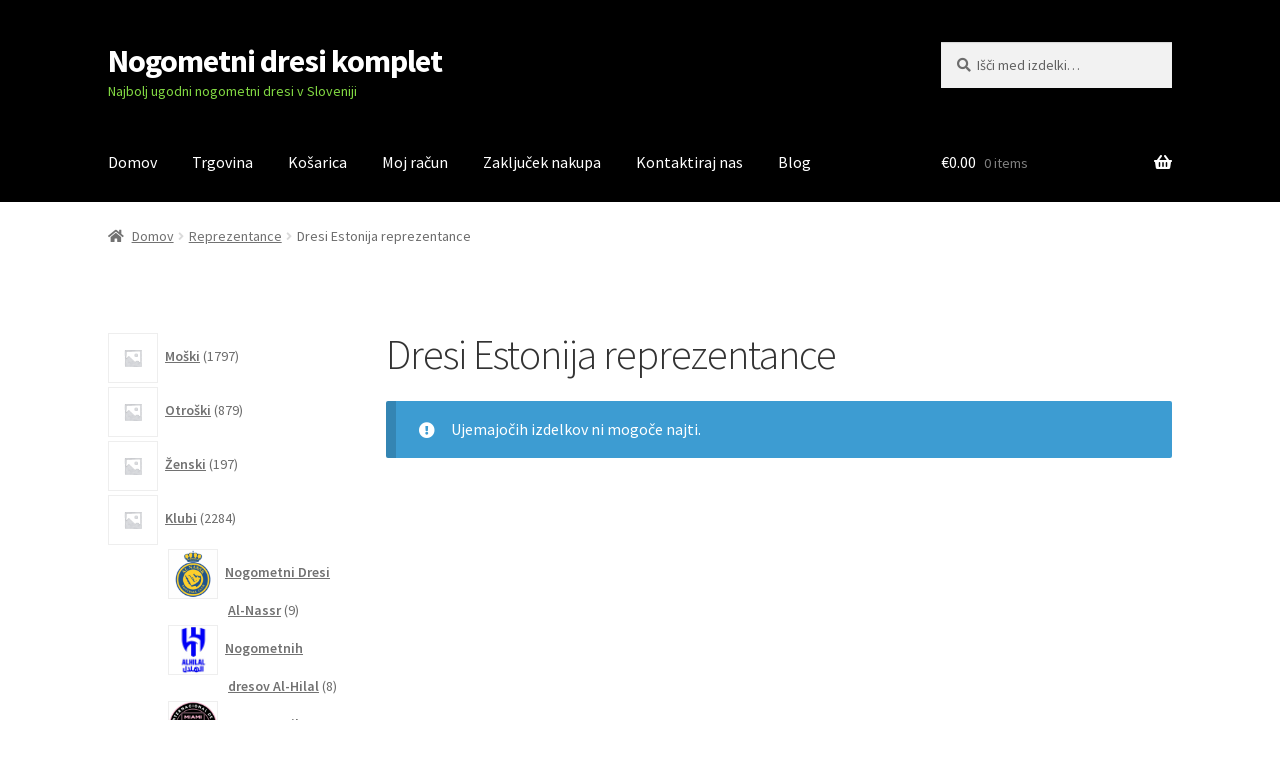

--- FILE ---
content_type: text/html; charset=UTF-8
request_url: https://www.nogometnidresiklubi.com/kategorija-izdelka/reprezentance/dresi-estonija-reprezentance/
body_size: 17835
content:
<!doctype html>
<html lang="sl-SI">
<head>
<meta charset="UTF-8">
<meta name="viewport" content="width=device-width, initial-scale=1">
<link rel="profile" href="https://gmpg.org/xfn/11">
<link rel="pingback" href="https://www.nogometnidresiklubi.com/xmlrpc.php">

<meta name='robots' content='index, follow, max-image-preview:large, max-snippet:-1, max-video-preview:-1' />

	<!-- This site is optimized with the Yoast SEO plugin v20.3 - https://yoast.com/wordpress/plugins/seo/ -->
	<title>Dresi Estonija reprezentance - Nogometni dresi komplet</title>
	<meta name="description" content="Nogometni dresi komplet -" />
	<link rel="canonical" href="https://www.nogometnidresiklubi.com/kategorija-izdelka/reprezentance/dresi-estonija-reprezentance/" />
	<meta property="og:locale" content="sl_SI" />
	<meta property="og:type" content="article" />
	<meta property="og:title" content="Dresi Estonija reprezentance - Nogometni dresi komplet" />
	<meta property="og:description" content="Nogometni dresi komplet -" />
	<meta property="og:url" content="https://www.nogometnidresiklubi.com/kategorija-izdelka/reprezentance/dresi-estonija-reprezentance/" />
	<meta property="og:site_name" content="Nogometni dresi komplet" />
	<meta name="twitter:card" content="summary_large_image" />
	<script type="application/ld+json" class="yoast-schema-graph">{"@context":"https://schema.org","@graph":[{"@type":"CollectionPage","@id":"https://www.nogometnidresiklubi.com/kategorija-izdelka/reprezentance/dresi-estonija-reprezentance/","url":"https://www.nogometnidresiklubi.com/kategorija-izdelka/reprezentance/dresi-estonija-reprezentance/","name":"Dresi Estonija reprezentance - Nogometni dresi komplet","isPartOf":{"@id":"https://www.nogometnidresiklubi.com/#website"},"description":"Nogometni dresi komplet -","breadcrumb":{"@id":"https://www.nogometnidresiklubi.com/kategorija-izdelka/reprezentance/dresi-estonija-reprezentance/#breadcrumb"},"inLanguage":"sl-SI"},{"@type":"BreadcrumbList","@id":"https://www.nogometnidresiklubi.com/kategorija-izdelka/reprezentance/dresi-estonija-reprezentance/#breadcrumb","itemListElement":[{"@type":"ListItem","position":1,"name":"Home","item":"https://www.nogometnidresiklubi.com/"},{"@type":"ListItem","position":2,"name":"Reprezentance","item":"https://www.nogometnidresiklubi.com/kategorija-izdelka/reprezentance/"},{"@type":"ListItem","position":3,"name":"Dresi Estonija reprezentance"}]},{"@type":"WebSite","@id":"https://www.nogometnidresiklubi.com/#website","url":"https://www.nogometnidresiklubi.com/","name":"Nogometni dresi komplet","description":"Najbolj ugodni nogometni dresi v Sloveniji","potentialAction":[{"@type":"SearchAction","target":{"@type":"EntryPoint","urlTemplate":"https://www.nogometnidresiklubi.com/?s={search_term_string}"},"query-input":"required name=search_term_string"}],"inLanguage":"sl-SI"}]}</script>
	<!-- / Yoast SEO plugin. -->


<link rel='dns-prefetch' href='//static.addtoany.com' />
<link rel='dns-prefetch' href='//fonts.googleapis.com' />
<link rel="alternate" type="application/rss+xml" title="Nogometni dresi komplet &raquo; Vir" href="https://www.nogometnidresiklubi.com/feed/" />
<link rel="alternate" type="application/rss+xml" title="Nogometni dresi komplet &raquo; Vir komentarjev" href="https://www.nogometnidresiklubi.com/comments/feed/" />
<link rel="alternate" type="application/rss+xml" title="Nogometni dresi komplet &raquo; Dresi Estonija reprezentance Kategorija Vir" href="https://www.nogometnidresiklubi.com/kategorija-izdelka/reprezentance/dresi-estonija-reprezentance/feed/" />
<style id='wp-img-auto-sizes-contain-inline-css'>
img:is([sizes=auto i],[sizes^="auto," i]){contain-intrinsic-size:3000px 1500px}
/*# sourceURL=wp-img-auto-sizes-contain-inline-css */
</style>
<style id='wp-emoji-styles-inline-css'>

	img.wp-smiley, img.emoji {
		display: inline !important;
		border: none !important;
		box-shadow: none !important;
		height: 1em !important;
		width: 1em !important;
		margin: 0 0.07em !important;
		vertical-align: -0.1em !important;
		background: none !important;
		padding: 0 !important;
	}
/*# sourceURL=wp-emoji-styles-inline-css */
</style>
<style id='wp-block-library-inline-css'>
:root{--wp-block-synced-color:#7a00df;--wp-block-synced-color--rgb:122,0,223;--wp-bound-block-color:var(--wp-block-synced-color);--wp-editor-canvas-background:#ddd;--wp-admin-theme-color:#007cba;--wp-admin-theme-color--rgb:0,124,186;--wp-admin-theme-color-darker-10:#006ba1;--wp-admin-theme-color-darker-10--rgb:0,107,160.5;--wp-admin-theme-color-darker-20:#005a87;--wp-admin-theme-color-darker-20--rgb:0,90,135;--wp-admin-border-width-focus:2px}@media (min-resolution:192dpi){:root{--wp-admin-border-width-focus:1.5px}}.wp-element-button{cursor:pointer}:root .has-very-light-gray-background-color{background-color:#eee}:root .has-very-dark-gray-background-color{background-color:#313131}:root .has-very-light-gray-color{color:#eee}:root .has-very-dark-gray-color{color:#313131}:root .has-vivid-green-cyan-to-vivid-cyan-blue-gradient-background{background:linear-gradient(135deg,#00d084,#0693e3)}:root .has-purple-crush-gradient-background{background:linear-gradient(135deg,#34e2e4,#4721fb 50%,#ab1dfe)}:root .has-hazy-dawn-gradient-background{background:linear-gradient(135deg,#faaca8,#dad0ec)}:root .has-subdued-olive-gradient-background{background:linear-gradient(135deg,#fafae1,#67a671)}:root .has-atomic-cream-gradient-background{background:linear-gradient(135deg,#fdd79a,#004a59)}:root .has-nightshade-gradient-background{background:linear-gradient(135deg,#330968,#31cdcf)}:root .has-midnight-gradient-background{background:linear-gradient(135deg,#020381,#2874fc)}:root{--wp--preset--font-size--normal:16px;--wp--preset--font-size--huge:42px}.has-regular-font-size{font-size:1em}.has-larger-font-size{font-size:2.625em}.has-normal-font-size{font-size:var(--wp--preset--font-size--normal)}.has-huge-font-size{font-size:var(--wp--preset--font-size--huge)}.has-text-align-center{text-align:center}.has-text-align-left{text-align:left}.has-text-align-right{text-align:right}.has-fit-text{white-space:nowrap!important}#end-resizable-editor-section{display:none}.aligncenter{clear:both}.items-justified-left{justify-content:flex-start}.items-justified-center{justify-content:center}.items-justified-right{justify-content:flex-end}.items-justified-space-between{justify-content:space-between}.screen-reader-text{border:0;clip-path:inset(50%);height:1px;margin:-1px;overflow:hidden;padding:0;position:absolute;width:1px;word-wrap:normal!important}.screen-reader-text:focus{background-color:#ddd;clip-path:none;color:#444;display:block;font-size:1em;height:auto;left:5px;line-height:normal;padding:15px 23px 14px;text-decoration:none;top:5px;width:auto;z-index:100000}html :where(.has-border-color){border-style:solid}html :where([style*=border-top-color]){border-top-style:solid}html :where([style*=border-right-color]){border-right-style:solid}html :where([style*=border-bottom-color]){border-bottom-style:solid}html :where([style*=border-left-color]){border-left-style:solid}html :where([style*=border-width]){border-style:solid}html :where([style*=border-top-width]){border-top-style:solid}html :where([style*=border-right-width]){border-right-style:solid}html :where([style*=border-bottom-width]){border-bottom-style:solid}html :where([style*=border-left-width]){border-left-style:solid}html :where(img[class*=wp-image-]){height:auto;max-width:100%}:where(figure){margin:0 0 1em}html :where(.is-position-sticky){--wp-admin--admin-bar--position-offset:var(--wp-admin--admin-bar--height,0px)}@media screen and (max-width:600px){html :where(.is-position-sticky){--wp-admin--admin-bar--position-offset:0px}}

/*# sourceURL=wp-block-library-inline-css */
</style><link rel='stylesheet' id='wc-blocks-style-css' href='https://www.nogometnidresiklubi.com/wp-content/plugins/woocommerce/assets/client/blocks/wc-blocks.css?ver=wc-9.4.4' media='all' />
<link rel='stylesheet' id='wc-blocks-style-product-categories-css' href='https://www.nogometnidresiklubi.com/wp-content/plugins/woocommerce/assets/client/blocks/product-categories.css?ver=wc-9.4.4' media='all' />
<style id='global-styles-inline-css'>
:root{--wp--preset--aspect-ratio--square: 1;--wp--preset--aspect-ratio--4-3: 4/3;--wp--preset--aspect-ratio--3-4: 3/4;--wp--preset--aspect-ratio--3-2: 3/2;--wp--preset--aspect-ratio--2-3: 2/3;--wp--preset--aspect-ratio--16-9: 16/9;--wp--preset--aspect-ratio--9-16: 9/16;--wp--preset--color--black: #000000;--wp--preset--color--cyan-bluish-gray: #abb8c3;--wp--preset--color--white: #ffffff;--wp--preset--color--pale-pink: #f78da7;--wp--preset--color--vivid-red: #cf2e2e;--wp--preset--color--luminous-vivid-orange: #ff6900;--wp--preset--color--luminous-vivid-amber: #fcb900;--wp--preset--color--light-green-cyan: #7bdcb5;--wp--preset--color--vivid-green-cyan: #00d084;--wp--preset--color--pale-cyan-blue: #8ed1fc;--wp--preset--color--vivid-cyan-blue: #0693e3;--wp--preset--color--vivid-purple: #9b51e0;--wp--preset--gradient--vivid-cyan-blue-to-vivid-purple: linear-gradient(135deg,rgb(6,147,227) 0%,rgb(155,81,224) 100%);--wp--preset--gradient--light-green-cyan-to-vivid-green-cyan: linear-gradient(135deg,rgb(122,220,180) 0%,rgb(0,208,130) 100%);--wp--preset--gradient--luminous-vivid-amber-to-luminous-vivid-orange: linear-gradient(135deg,rgb(252,185,0) 0%,rgb(255,105,0) 100%);--wp--preset--gradient--luminous-vivid-orange-to-vivid-red: linear-gradient(135deg,rgb(255,105,0) 0%,rgb(207,46,46) 100%);--wp--preset--gradient--very-light-gray-to-cyan-bluish-gray: linear-gradient(135deg,rgb(238,238,238) 0%,rgb(169,184,195) 100%);--wp--preset--gradient--cool-to-warm-spectrum: linear-gradient(135deg,rgb(74,234,220) 0%,rgb(151,120,209) 20%,rgb(207,42,186) 40%,rgb(238,44,130) 60%,rgb(251,105,98) 80%,rgb(254,248,76) 100%);--wp--preset--gradient--blush-light-purple: linear-gradient(135deg,rgb(255,206,236) 0%,rgb(152,150,240) 100%);--wp--preset--gradient--blush-bordeaux: linear-gradient(135deg,rgb(254,205,165) 0%,rgb(254,45,45) 50%,rgb(107,0,62) 100%);--wp--preset--gradient--luminous-dusk: linear-gradient(135deg,rgb(255,203,112) 0%,rgb(199,81,192) 50%,rgb(65,88,208) 100%);--wp--preset--gradient--pale-ocean: linear-gradient(135deg,rgb(255,245,203) 0%,rgb(182,227,212) 50%,rgb(51,167,181) 100%);--wp--preset--gradient--electric-grass: linear-gradient(135deg,rgb(202,248,128) 0%,rgb(113,206,126) 100%);--wp--preset--gradient--midnight: linear-gradient(135deg,rgb(2,3,129) 0%,rgb(40,116,252) 100%);--wp--preset--font-size--small: 14px;--wp--preset--font-size--medium: 23px;--wp--preset--font-size--large: 26px;--wp--preset--font-size--x-large: 42px;--wp--preset--font-size--normal: 16px;--wp--preset--font-size--huge: 37px;--wp--preset--font-family--inter: "Inter", sans-serif;--wp--preset--font-family--cardo: Cardo;--wp--preset--spacing--20: 0.44rem;--wp--preset--spacing--30: 0.67rem;--wp--preset--spacing--40: 1rem;--wp--preset--spacing--50: 1.5rem;--wp--preset--spacing--60: 2.25rem;--wp--preset--spacing--70: 3.38rem;--wp--preset--spacing--80: 5.06rem;--wp--preset--shadow--natural: 6px 6px 9px rgba(0, 0, 0, 0.2);--wp--preset--shadow--deep: 12px 12px 50px rgba(0, 0, 0, 0.4);--wp--preset--shadow--sharp: 6px 6px 0px rgba(0, 0, 0, 0.2);--wp--preset--shadow--outlined: 6px 6px 0px -3px rgb(255, 255, 255), 6px 6px rgb(0, 0, 0);--wp--preset--shadow--crisp: 6px 6px 0px rgb(0, 0, 0);}:where(.is-layout-flex){gap: 0.5em;}:where(.is-layout-grid){gap: 0.5em;}body .is-layout-flex{display: flex;}.is-layout-flex{flex-wrap: wrap;align-items: center;}.is-layout-flex > :is(*, div){margin: 0;}body .is-layout-grid{display: grid;}.is-layout-grid > :is(*, div){margin: 0;}:where(.wp-block-columns.is-layout-flex){gap: 2em;}:where(.wp-block-columns.is-layout-grid){gap: 2em;}:where(.wp-block-post-template.is-layout-flex){gap: 1.25em;}:where(.wp-block-post-template.is-layout-grid){gap: 1.25em;}.has-black-color{color: var(--wp--preset--color--black) !important;}.has-cyan-bluish-gray-color{color: var(--wp--preset--color--cyan-bluish-gray) !important;}.has-white-color{color: var(--wp--preset--color--white) !important;}.has-pale-pink-color{color: var(--wp--preset--color--pale-pink) !important;}.has-vivid-red-color{color: var(--wp--preset--color--vivid-red) !important;}.has-luminous-vivid-orange-color{color: var(--wp--preset--color--luminous-vivid-orange) !important;}.has-luminous-vivid-amber-color{color: var(--wp--preset--color--luminous-vivid-amber) !important;}.has-light-green-cyan-color{color: var(--wp--preset--color--light-green-cyan) !important;}.has-vivid-green-cyan-color{color: var(--wp--preset--color--vivid-green-cyan) !important;}.has-pale-cyan-blue-color{color: var(--wp--preset--color--pale-cyan-blue) !important;}.has-vivid-cyan-blue-color{color: var(--wp--preset--color--vivid-cyan-blue) !important;}.has-vivid-purple-color{color: var(--wp--preset--color--vivid-purple) !important;}.has-black-background-color{background-color: var(--wp--preset--color--black) !important;}.has-cyan-bluish-gray-background-color{background-color: var(--wp--preset--color--cyan-bluish-gray) !important;}.has-white-background-color{background-color: var(--wp--preset--color--white) !important;}.has-pale-pink-background-color{background-color: var(--wp--preset--color--pale-pink) !important;}.has-vivid-red-background-color{background-color: var(--wp--preset--color--vivid-red) !important;}.has-luminous-vivid-orange-background-color{background-color: var(--wp--preset--color--luminous-vivid-orange) !important;}.has-luminous-vivid-amber-background-color{background-color: var(--wp--preset--color--luminous-vivid-amber) !important;}.has-light-green-cyan-background-color{background-color: var(--wp--preset--color--light-green-cyan) !important;}.has-vivid-green-cyan-background-color{background-color: var(--wp--preset--color--vivid-green-cyan) !important;}.has-pale-cyan-blue-background-color{background-color: var(--wp--preset--color--pale-cyan-blue) !important;}.has-vivid-cyan-blue-background-color{background-color: var(--wp--preset--color--vivid-cyan-blue) !important;}.has-vivid-purple-background-color{background-color: var(--wp--preset--color--vivid-purple) !important;}.has-black-border-color{border-color: var(--wp--preset--color--black) !important;}.has-cyan-bluish-gray-border-color{border-color: var(--wp--preset--color--cyan-bluish-gray) !important;}.has-white-border-color{border-color: var(--wp--preset--color--white) !important;}.has-pale-pink-border-color{border-color: var(--wp--preset--color--pale-pink) !important;}.has-vivid-red-border-color{border-color: var(--wp--preset--color--vivid-red) !important;}.has-luminous-vivid-orange-border-color{border-color: var(--wp--preset--color--luminous-vivid-orange) !important;}.has-luminous-vivid-amber-border-color{border-color: var(--wp--preset--color--luminous-vivid-amber) !important;}.has-light-green-cyan-border-color{border-color: var(--wp--preset--color--light-green-cyan) !important;}.has-vivid-green-cyan-border-color{border-color: var(--wp--preset--color--vivid-green-cyan) !important;}.has-pale-cyan-blue-border-color{border-color: var(--wp--preset--color--pale-cyan-blue) !important;}.has-vivid-cyan-blue-border-color{border-color: var(--wp--preset--color--vivid-cyan-blue) !important;}.has-vivid-purple-border-color{border-color: var(--wp--preset--color--vivid-purple) !important;}.has-vivid-cyan-blue-to-vivid-purple-gradient-background{background: var(--wp--preset--gradient--vivid-cyan-blue-to-vivid-purple) !important;}.has-light-green-cyan-to-vivid-green-cyan-gradient-background{background: var(--wp--preset--gradient--light-green-cyan-to-vivid-green-cyan) !important;}.has-luminous-vivid-amber-to-luminous-vivid-orange-gradient-background{background: var(--wp--preset--gradient--luminous-vivid-amber-to-luminous-vivid-orange) !important;}.has-luminous-vivid-orange-to-vivid-red-gradient-background{background: var(--wp--preset--gradient--luminous-vivid-orange-to-vivid-red) !important;}.has-very-light-gray-to-cyan-bluish-gray-gradient-background{background: var(--wp--preset--gradient--very-light-gray-to-cyan-bluish-gray) !important;}.has-cool-to-warm-spectrum-gradient-background{background: var(--wp--preset--gradient--cool-to-warm-spectrum) !important;}.has-blush-light-purple-gradient-background{background: var(--wp--preset--gradient--blush-light-purple) !important;}.has-blush-bordeaux-gradient-background{background: var(--wp--preset--gradient--blush-bordeaux) !important;}.has-luminous-dusk-gradient-background{background: var(--wp--preset--gradient--luminous-dusk) !important;}.has-pale-ocean-gradient-background{background: var(--wp--preset--gradient--pale-ocean) !important;}.has-electric-grass-gradient-background{background: var(--wp--preset--gradient--electric-grass) !important;}.has-midnight-gradient-background{background: var(--wp--preset--gradient--midnight) !important;}.has-small-font-size{font-size: var(--wp--preset--font-size--small) !important;}.has-medium-font-size{font-size: var(--wp--preset--font-size--medium) !important;}.has-large-font-size{font-size: var(--wp--preset--font-size--large) !important;}.has-x-large-font-size{font-size: var(--wp--preset--font-size--x-large) !important;}
/*# sourceURL=global-styles-inline-css */
</style>

<style id='classic-theme-styles-inline-css'>
/*! This file is auto-generated */
.wp-block-button__link{color:#fff;background-color:#32373c;border-radius:9999px;box-shadow:none;text-decoration:none;padding:calc(.667em + 2px) calc(1.333em + 2px);font-size:1.125em}.wp-block-file__button{background:#32373c;color:#fff;text-decoration:none}
/*# sourceURL=/wp-includes/css/classic-themes.min.css */
</style>
<link rel='stylesheet' id='storefront-gutenberg-blocks-css' href='https://www.nogometnidresiklubi.com/wp-content/themes/storefront/assets/css/base/gutenberg-blocks.css?ver=4.2.0' media='all' />
<style id='storefront-gutenberg-blocks-inline-css'>

				.wp-block-button__link:not(.has-text-color) {
					color: #333333;
				}

				.wp-block-button__link:not(.has-text-color):hover,
				.wp-block-button__link:not(.has-text-color):focus,
				.wp-block-button__link:not(.has-text-color):active {
					color: #333333;
				}

				.wp-block-button__link:not(.has-background) {
					background-color: #eeeeee;
				}

				.wp-block-button__link:not(.has-background):hover,
				.wp-block-button__link:not(.has-background):focus,
				.wp-block-button__link:not(.has-background):active {
					border-color: #d5d5d5;
					background-color: #d5d5d5;
				}

				.wc-block-grid__products .wc-block-grid__product .wp-block-button__link {
					background-color: #eeeeee;
					border-color: #eeeeee;
					color: #333333;
				}

				.wp-block-quote footer,
				.wp-block-quote cite,
				.wp-block-quote__citation {
					color: #6d6d6d;
				}

				.wp-block-pullquote cite,
				.wp-block-pullquote footer,
				.wp-block-pullquote__citation {
					color: #6d6d6d;
				}

				.wp-block-image figcaption {
					color: #6d6d6d;
				}

				.wp-block-separator.is-style-dots::before {
					color: #333333;
				}

				.wp-block-file a.wp-block-file__button {
					color: #333333;
					background-color: #eeeeee;
					border-color: #eeeeee;
				}

				.wp-block-file a.wp-block-file__button:hover,
				.wp-block-file a.wp-block-file__button:focus,
				.wp-block-file a.wp-block-file__button:active {
					color: #333333;
					background-color: #d5d5d5;
				}

				.wp-block-code,
				.wp-block-preformatted pre {
					color: #6d6d6d;
				}

				.wp-block-table:not( .has-background ):not( .is-style-stripes ) tbody tr:nth-child(2n) td {
					background-color: #fdfdfd;
				}

				.wp-block-cover .wp-block-cover__inner-container h1:not(.has-text-color),
				.wp-block-cover .wp-block-cover__inner-container h2:not(.has-text-color),
				.wp-block-cover .wp-block-cover__inner-container h3:not(.has-text-color),
				.wp-block-cover .wp-block-cover__inner-container h4:not(.has-text-color),
				.wp-block-cover .wp-block-cover__inner-container h5:not(.has-text-color),
				.wp-block-cover .wp-block-cover__inner-container h6:not(.has-text-color) {
					color: #000000;
				}

				.wc-block-components-price-slider__range-input-progress,
				.rtl .wc-block-components-price-slider__range-input-progress {
					--range-color: #7f54b3;
				}

				/* Target only IE11 */
				@media all and (-ms-high-contrast: none), (-ms-high-contrast: active) {
					.wc-block-components-price-slider__range-input-progress {
						background: #7f54b3;
					}
				}

				.wc-block-components-button:not(.is-link) {
					background-color: #333333;
					color: #ffffff;
				}

				.wc-block-components-button:not(.is-link):hover,
				.wc-block-components-button:not(.is-link):focus,
				.wc-block-components-button:not(.is-link):active {
					background-color: #1a1a1a;
					color: #ffffff;
				}

				.wc-block-components-button:not(.is-link):disabled {
					background-color: #333333;
					color: #ffffff;
				}

				.wc-block-cart__submit-container {
					background-color: #ffffff;
				}

				.wc-block-cart__submit-container::before {
					color: rgba(220,220,220,0.5);
				}

				.wc-block-components-order-summary-item__quantity {
					background-color: #ffffff;
					border-color: #6d6d6d;
					box-shadow: 0 0 0 2px #ffffff;
					color: #6d6d6d;
				}
			
/*# sourceURL=storefront-gutenberg-blocks-inline-css */
</style>
<link rel='stylesheet' id='woo_sc_product_size_chart_css-css' href='https://www.nogometnidresiklubi.com/wp-content/plugins/product-size-chart-for-woo/css/sizechart_frontend_css.css?ver=1.1.4' media='all' />
<link rel='stylesheet' id='woo_sc_modal_css-css' href='https://www.nogometnidresiklubi.com/wp-content/plugins/product-size-chart-for-woo/css/modal.css?ver=1.1.4' media='all' />
<link rel='stylesheet' id='size_chart_perfect_scrollbar_css-css' href='https://www.nogometnidresiklubi.com/wp-content/plugins/product-size-chart-for-woo/css/perfect-scrollbar.css?ver=1.1.4' media='all' />
<style id='woocommerce-inline-inline-css'>
.woocommerce form .form-row .required { visibility: visible; }
/*# sourceURL=woocommerce-inline-inline-css */
</style>
<link rel='stylesheet' id='wt-woocommerce-related-products-css' href='https://www.nogometnidresiklubi.com/wp-content/plugins/wt-woocommerce-related-products/public/css/custom-related-products-public.css' media='all' />
<link rel='stylesheet' id='carousel-css-css' href='https://www.nogometnidresiklubi.com/wp-content/plugins/wt-woocommerce-related-products/public/css/owl.carousel.min.css' media='all' />
<link rel='stylesheet' id='carousel-theme-css-css' href='https://www.nogometnidresiklubi.com/wp-content/plugins/wt-woocommerce-related-products/public/css/owl.theme.default.min.css' media='all' />
<link rel='stylesheet' id='yith_wapo_front-css' href='https://www.nogometnidresiklubi.com/wp-content/plugins/yith-woocommerce-product-add-ons/assets/css/front.css?ver=91348' media='all' />
<link rel='stylesheet' id='yith_wapo_jquery-ui-css' href='https://www.nogometnidresiklubi.com/wp-content/plugins/yith-woocommerce-product-add-ons/assets/css/_new_jquery-ui-1.12.1.css?ver=19319' media='all' />
<link rel='stylesheet' id='yith_wapo_jquery-ui-timepicker-css' href='https://www.nogometnidresiklubi.com/wp-content/plugins/yith-woocommerce-product-add-ons/assets/css/_new_jquery-ui-timepicker-addon.css?ver=87814' media='all' />
<link rel='stylesheet' id='dashicons-css' href='https://www.nogometnidresiklubi.com/wp-includes/css/dashicons.min.css?ver=6.9' media='all' />
<style id='dashicons-inline-css'>
[data-font="Dashicons"]:before {font-family: 'Dashicons' !important;content: attr(data-icon) !important;speak: none !important;font-weight: normal !important;font-variant: normal !important;text-transform: none !important;line-height: 1 !important;font-style: normal !important;-webkit-font-smoothing: antialiased !important;-moz-osx-font-smoothing: grayscale !important;}
/*# sourceURL=dashicons-inline-css */
</style>
<link rel='stylesheet' id='storefront-style-css' href='https://www.nogometnidresiklubi.com/wp-content/themes/storefront/style.css?ver=4.2.0' media='all' />
<style id='storefront-style-inline-css'>

			.main-navigation ul li a,
			.site-title a,
			ul.menu li a,
			.site-branding h1 a,
			button.menu-toggle,
			button.menu-toggle:hover,
			.handheld-navigation .dropdown-toggle {
				color: #ffffff;
			}

			button.menu-toggle,
			button.menu-toggle:hover {
				border-color: #ffffff;
			}

			.main-navigation ul li a:hover,
			.main-navigation ul li:hover > a,
			.site-title a:hover,
			.site-header ul.menu li.current-menu-item > a {
				color: #ffffff;
			}

			table:not( .has-background ) th {
				background-color: #f8f8f8;
			}

			table:not( .has-background ) tbody td {
				background-color: #fdfdfd;
			}

			table:not( .has-background ) tbody tr:nth-child(2n) td,
			fieldset,
			fieldset legend {
				background-color: #fbfbfb;
			}

			.site-header,
			.secondary-navigation ul ul,
			.main-navigation ul.menu > li.menu-item-has-children:after,
			.secondary-navigation ul.menu ul,
			.storefront-handheld-footer-bar,
			.storefront-handheld-footer-bar ul li > a,
			.storefront-handheld-footer-bar ul li.search .site-search,
			button.menu-toggle,
			button.menu-toggle:hover {
				background-color: #000000;
			}

			p.site-description,
			.site-header,
			.storefront-handheld-footer-bar {
				color: #81d742;
			}

			button.menu-toggle:after,
			button.menu-toggle:before,
			button.menu-toggle span:before {
				background-color: #ffffff;
			}

			h1, h2, h3, h4, h5, h6, .wc-block-grid__product-title {
				color: #333333;
			}

			.widget h1 {
				border-bottom-color: #333333;
			}

			body,
			.secondary-navigation a {
				color: #6d6d6d;
			}

			.widget-area .widget a,
			.hentry .entry-header .posted-on a,
			.hentry .entry-header .post-author a,
			.hentry .entry-header .post-comments a,
			.hentry .entry-header .byline a {
				color: #727272;
			}

			a {
				color: #7f54b3;
			}

			a:focus,
			button:focus,
			.button.alt:focus,
			input:focus,
			textarea:focus,
			input[type="button"]:focus,
			input[type="reset"]:focus,
			input[type="submit"]:focus,
			input[type="email"]:focus,
			input[type="tel"]:focus,
			input[type="url"]:focus,
			input[type="password"]:focus,
			input[type="search"]:focus {
				outline-color: #7f54b3;
			}

			button, input[type="button"], input[type="reset"], input[type="submit"], .button, .widget a.button {
				background-color: #eeeeee;
				border-color: #eeeeee;
				color: #333333;
			}

			button:hover, input[type="button"]:hover, input[type="reset"]:hover, input[type="submit"]:hover, .button:hover, .widget a.button:hover {
				background-color: #d5d5d5;
				border-color: #d5d5d5;
				color: #333333;
			}

			button.alt, input[type="button"].alt, input[type="reset"].alt, input[type="submit"].alt, .button.alt, .widget-area .widget a.button.alt {
				background-color: #333333;
				border-color: #333333;
				color: #ffffff;
			}

			button.alt:hover, input[type="button"].alt:hover, input[type="reset"].alt:hover, input[type="submit"].alt:hover, .button.alt:hover, .widget-area .widget a.button.alt:hover {
				background-color: #1a1a1a;
				border-color: #1a1a1a;
				color: #ffffff;
			}

			.pagination .page-numbers li .page-numbers.current {
				background-color: #e6e6e6;
				color: #636363;
			}

			#comments .comment-list .comment-content .comment-text {
				background-color: #f8f8f8;
			}

			.site-footer {
				background-color: #f0f0f0;
				color: #6d6d6d;
			}

			.site-footer a:not(.button):not(.components-button) {
				color: #333333;
			}

			.site-footer .storefront-handheld-footer-bar a:not(.button):not(.components-button) {
				color: #ffffff;
			}

			.site-footer h1, .site-footer h2, .site-footer h3, .site-footer h4, .site-footer h5, .site-footer h6, .site-footer .widget .widget-title, .site-footer .widget .widgettitle {
				color: #333333;
			}

			.page-template-template-homepage.has-post-thumbnail .type-page.has-post-thumbnail .entry-title {
				color: #000000;
			}

			.page-template-template-homepage.has-post-thumbnail .type-page.has-post-thumbnail .entry-content {
				color: #000000;
			}

			@media screen and ( min-width: 768px ) {
				.secondary-navigation ul.menu a:hover {
					color: #9af05b;
				}

				.secondary-navigation ul.menu a {
					color: #81d742;
				}

				.main-navigation ul.menu ul.sub-menu,
				.main-navigation ul.nav-menu ul.children {
					background-color: #000000;
				}

				.site-header {
					border-bottom-color: #000000;
				}
			}
/*# sourceURL=storefront-style-inline-css */
</style>
<link rel='stylesheet' id='storefront-icons-css' href='https://www.nogometnidresiklubi.com/wp-content/themes/storefront/assets/css/base/icons.css?ver=4.2.0' media='all' />
<link rel='stylesheet' id='storefront-fonts-css' href='https://fonts.googleapis.com/css?family=Source+Sans+Pro%3A400%2C300%2C300italic%2C400italic%2C600%2C700%2C900&#038;subset=latin%2Clatin-ext&#038;ver=4.2.0' media='all' />
<link rel='stylesheet' id='addtoany-css' href='https://www.nogometnidresiklubi.com/wp-content/plugins/add-to-any/addtoany.min.css?ver=1.16' media='all' />
<link rel='stylesheet' id='storefront-woocommerce-style-css' href='https://www.nogometnidresiklubi.com/wp-content/themes/storefront/assets/css/woocommerce/woocommerce.css?ver=4.2.0' media='all' />
<style id='storefront-woocommerce-style-inline-css'>
@font-face {
				font-family: star;
				src: url(https://www.nogometnidresiklubi.com/wp-content/plugins/woocommerce/assets/fonts/star.eot);
				src:
					url(https://www.nogometnidresiklubi.com/wp-content/plugins/woocommerce/assets/fonts/star.eot?#iefix) format("embedded-opentype"),
					url(https://www.nogometnidresiklubi.com/wp-content/plugins/woocommerce/assets/fonts/star.woff) format("woff"),
					url(https://www.nogometnidresiklubi.com/wp-content/plugins/woocommerce/assets/fonts/star.ttf) format("truetype"),
					url(https://www.nogometnidresiklubi.com/wp-content/plugins/woocommerce/assets/fonts/star.svg#star) format("svg");
				font-weight: 400;
				font-style: normal;
			}
			@font-face {
				font-family: WooCommerce;
				src: url(https://www.nogometnidresiklubi.com/wp-content/plugins/woocommerce/assets/fonts/WooCommerce.eot);
				src:
					url(https://www.nogometnidresiklubi.com/wp-content/plugins/woocommerce/assets/fonts/WooCommerce.eot?#iefix) format("embedded-opentype"),
					url(https://www.nogometnidresiklubi.com/wp-content/plugins/woocommerce/assets/fonts/WooCommerce.woff) format("woff"),
					url(https://www.nogometnidresiklubi.com/wp-content/plugins/woocommerce/assets/fonts/WooCommerce.ttf) format("truetype"),
					url(https://www.nogometnidresiklubi.com/wp-content/plugins/woocommerce/assets/fonts/WooCommerce.svg#WooCommerce) format("svg");
				font-weight: 400;
				font-style: normal;
			}

			a.cart-contents,
			.site-header-cart .widget_shopping_cart a {
				color: #ffffff;
			}

			a.cart-contents:hover,
			.site-header-cart .widget_shopping_cart a:hover,
			.site-header-cart:hover > li > a {
				color: #ffffff;
			}

			table.cart td.product-remove,
			table.cart td.actions {
				border-top-color: #ffffff;
			}

			.storefront-handheld-footer-bar ul li.cart .count {
				background-color: #ffffff;
				color: #000000;
				border-color: #000000;
			}

			.woocommerce-tabs ul.tabs li.active a,
			ul.products li.product .price,
			.onsale,
			.wc-block-grid__product-onsale,
			.widget_search form:before,
			.widget_product_search form:before {
				color: #6d6d6d;
			}

			.woocommerce-breadcrumb a,
			a.woocommerce-review-link,
			.product_meta a {
				color: #727272;
			}

			.wc-block-grid__product-onsale,
			.onsale {
				border-color: #6d6d6d;
			}

			.star-rating span:before,
			.quantity .plus, .quantity .minus,
			p.stars a:hover:after,
			p.stars a:after,
			.star-rating span:before,
			#payment .payment_methods li input[type=radio]:first-child:checked+label:before {
				color: #7f54b3;
			}

			.widget_price_filter .ui-slider .ui-slider-range,
			.widget_price_filter .ui-slider .ui-slider-handle {
				background-color: #7f54b3;
			}

			.order_details {
				background-color: #f8f8f8;
			}

			.order_details > li {
				border-bottom: 1px dotted #e3e3e3;
			}

			.order_details:before,
			.order_details:after {
				background: -webkit-linear-gradient(transparent 0,transparent 0),-webkit-linear-gradient(135deg,#f8f8f8 33.33%,transparent 33.33%),-webkit-linear-gradient(45deg,#f8f8f8 33.33%,transparent 33.33%)
			}

			#order_review {
				background-color: #ffffff;
			}

			#payment .payment_methods > li .payment_box,
			#payment .place-order {
				background-color: #fafafa;
			}

			#payment .payment_methods > li:not(.woocommerce-notice) {
				background-color: #f5f5f5;
			}

			#payment .payment_methods > li:not(.woocommerce-notice):hover {
				background-color: #f0f0f0;
			}

			.woocommerce-pagination .page-numbers li .page-numbers.current {
				background-color: #e6e6e6;
				color: #636363;
			}

			.wc-block-grid__product-onsale,
			.onsale,
			.woocommerce-pagination .page-numbers li .page-numbers:not(.current) {
				color: #6d6d6d;
			}

			p.stars a:before,
			p.stars a:hover~a:before,
			p.stars.selected a.active~a:before {
				color: #6d6d6d;
			}

			p.stars.selected a.active:before,
			p.stars:hover a:before,
			p.stars.selected a:not(.active):before,
			p.stars.selected a.active:before {
				color: #7f54b3;
			}

			.single-product div.product .woocommerce-product-gallery .woocommerce-product-gallery__trigger {
				background-color: #eeeeee;
				color: #333333;
			}

			.single-product div.product .woocommerce-product-gallery .woocommerce-product-gallery__trigger:hover {
				background-color: #d5d5d5;
				border-color: #d5d5d5;
				color: #333333;
			}

			.button.added_to_cart:focus,
			.button.wc-forward:focus {
				outline-color: #7f54b3;
			}

			.added_to_cart,
			.site-header-cart .widget_shopping_cart a.button,
			.wc-block-grid__products .wc-block-grid__product .wp-block-button__link {
				background-color: #eeeeee;
				border-color: #eeeeee;
				color: #333333;
			}

			.added_to_cart:hover,
			.site-header-cart .widget_shopping_cart a.button:hover,
			.wc-block-grid__products .wc-block-grid__product .wp-block-button__link:hover {
				background-color: #d5d5d5;
				border-color: #d5d5d5;
				color: #333333;
			}

			.added_to_cart.alt, .added_to_cart, .widget a.button.checkout {
				background-color: #333333;
				border-color: #333333;
				color: #ffffff;
			}

			.added_to_cart.alt:hover, .added_to_cart:hover, .widget a.button.checkout:hover {
				background-color: #1a1a1a;
				border-color: #1a1a1a;
				color: #ffffff;
			}

			.button.loading {
				color: #eeeeee;
			}

			.button.loading:hover {
				background-color: #eeeeee;
			}

			.button.loading:after {
				color: #333333;
			}

			@media screen and ( min-width: 768px ) {
				.site-header-cart .widget_shopping_cart,
				.site-header .product_list_widget li .quantity {
					color: #81d742;
				}

				.site-header-cart .widget_shopping_cart .buttons,
				.site-header-cart .widget_shopping_cart .total {
					background-color: #000000;
				}

				.site-header-cart .widget_shopping_cart {
					background-color: #000000;
				}
			}
				.storefront-product-pagination a {
					color: #6d6d6d;
					background-color: #ffffff;
				}
				.storefront-sticky-add-to-cart {
					color: #6d6d6d;
					background-color: #ffffff;
				}

				.storefront-sticky-add-to-cart a:not(.button) {
					color: #ffffff;
				}
/*# sourceURL=storefront-woocommerce-style-inline-css */
</style>
<script type="text/template" id="tmpl-variation-template">
	<div class="woocommerce-variation-description">{{{ data.variation.variation_description }}}</div>
	<div class="woocommerce-variation-price">{{{ data.variation.price_html }}}</div>
	<div class="woocommerce-variation-availability">{{{ data.variation.availability_html }}}</div>
</script>
<script type="text/template" id="tmpl-unavailable-variation-template">
	<p role="alert">Ta izdelek ni na voljo. Izberite drugo kombinacijo.</p>
</script>
<script id="addtoany-core-js-before">
window.a2a_config=window.a2a_config||{};a2a_config.callbacks=[];a2a_config.overlays=[];a2a_config.templates={};a2a_localize = {
	Share: "Share",
	Save: "Save",
	Subscribe: "Subscribe",
	Email: "Email",
	Bookmark: "Bookmark",
	ShowAll: "Show all",
	ShowLess: "Show less",
	FindServices: "Find service(s)",
	FindAnyServiceToAddTo: "Instantly find any service to add to",
	PoweredBy: "Powered by",
	ShareViaEmail: "Share via email",
	SubscribeViaEmail: "Subscribe via email",
	BookmarkInYourBrowser: "Bookmark in your browser",
	BookmarkInstructions: "Press Ctrl+D or \u2318+D to bookmark this page",
	AddToYourFavorites: "Add to your favorites",
	SendFromWebOrProgram: "Send from any email address or email program",
	EmailProgram: "Email program",
	More: "More&#8230;",
	ThanksForSharing: "Thanks for sharing!",
	ThanksForFollowing: "Thanks for following!"
};


//# sourceURL=addtoany-core-js-before
</script>
<script async src="https://static.addtoany.com/menu/page.js" id="addtoany-core-js"></script>
<script src="https://www.nogometnidresiklubi.com/wp-includes/js/jquery/jquery.min.js?ver=3.7.1" id="jquery-core-js"></script>
<script src="https://www.nogometnidresiklubi.com/wp-includes/js/jquery/jquery-migrate.min.js?ver=3.4.1" id="jquery-migrate-js"></script>
<script async src="https://www.nogometnidresiklubi.com/wp-content/plugins/add-to-any/addtoany.min.js?ver=1.1" id="addtoany-jquery-js"></script>
<script src="https://www.nogometnidresiklubi.com/wp-content/plugins/product-size-chart-for-woo/js/perfect-scrollbar.min.js?ver=1.1.4" id="size_chart_perfect_scrollbar_js-js"></script>
<script src="https://www.nogometnidresiklubi.com/wp-content/plugins/woocommerce/assets/js/jquery-blockui/jquery.blockUI.min.js?ver=2.7.0-wc.9.4.4" id="jquery-blockui-js" data-wp-strategy="defer"></script>
<script id="wc-add-to-cart-js-extra">
var wc_add_to_cart_params = {"ajax_url":"/wp-admin/admin-ajax.php","wc_ajax_url":"/?wc-ajax=%%endpoint%%","i18n_view_cart":"Prika\u017ei ko\u0161arico","cart_url":"https://www.nogometnidresiklubi.com/kosarica/","is_cart":"","cart_redirect_after_add":"no"};
//# sourceURL=wc-add-to-cart-js-extra
</script>
<script src="https://www.nogometnidresiklubi.com/wp-content/plugins/woocommerce/assets/js/frontend/add-to-cart.min.js?ver=9.4.4" id="wc-add-to-cart-js" defer data-wp-strategy="defer"></script>
<script src="https://www.nogometnidresiklubi.com/wp-content/plugins/woocommerce/assets/js/js-cookie/js.cookie.min.js?ver=2.1.4-wc.9.4.4" id="js-cookie-js" defer data-wp-strategy="defer"></script>
<script id="woocommerce-js-extra">
var woocommerce_params = {"ajax_url":"/wp-admin/admin-ajax.php","wc_ajax_url":"/?wc-ajax=%%endpoint%%"};
//# sourceURL=woocommerce-js-extra
</script>
<script src="https://www.nogometnidresiklubi.com/wp-content/plugins/woocommerce/assets/js/frontend/woocommerce.min.js?ver=9.4.4" id="woocommerce-js" defer data-wp-strategy="defer"></script>
<script src="https://www.nogometnidresiklubi.com/wp-content/plugins/wt-woocommerce-related-products/public/js/826a7e3dce.js" id="wt-fa-js-js"></script>
<script src="https://www.nogometnidresiklubi.com/wp-content/plugins/wt-woocommerce-related-products/public/js/wt_owl_carousel.js" id="wt-owl-js-js"></script>
<script src="https://www.nogometnidresiklubi.com/wp-includes/js/underscore.min.js?ver=1.13.7" id="underscore-js"></script>
<script id="wp-util-js-extra">
var _wpUtilSettings = {"ajax":{"url":"/wp-admin/admin-ajax.php"}};
//# sourceURL=wp-util-js-extra
</script>
<script src="https://www.nogometnidresiklubi.com/wp-includes/js/wp-util.min.js?ver=6.9" id="wp-util-js"></script>
<link rel="https://api.w.org/" href="https://www.nogometnidresiklubi.com/wp-json/" /><link rel="alternate" title="JSON" type="application/json" href="https://www.nogometnidresiklubi.com/wp-json/wp/v2/product_cat/118" /><link rel="EditURI" type="application/rsd+xml" title="RSD" href="https://www.nogometnidresiklubi.com/xmlrpc.php?rsd" />
<meta name="generator" content="WordPress 6.9" />
<meta name="generator" content="WooCommerce 9.4.4" />
	<noscript><style>.woocommerce-product-gallery{ opacity: 1 !important; }</style></noscript>
	<style class='wp-fonts-local'>
@font-face{font-family:Inter;font-style:normal;font-weight:300 900;font-display:fallback;src:url('https://www.nogometnidresiklubi.com/wp-content/plugins/woocommerce/assets/fonts/Inter-VariableFont_slnt,wght.woff2') format('woff2');font-stretch:normal;}
@font-face{font-family:Cardo;font-style:normal;font-weight:400;font-display:fallback;src:url('https://www.nogometnidresiklubi.com/wp-content/plugins/woocommerce/assets/fonts/cardo_normal_400.woff2') format('woff2');}
</style>
<link rel="icon" href="https://www.nogometnidresiklubi.com/wp-content/uploads/2023/06/cropped-nogometni-32x32.png" sizes="32x32" />
<link rel="icon" href="https://www.nogometnidresiklubi.com/wp-content/uploads/2023/06/cropped-nogometni-192x192.png" sizes="192x192" />
<link rel="apple-touch-icon" href="https://www.nogometnidresiklubi.com/wp-content/uploads/2023/06/cropped-nogometni-180x180.png" />
<meta name="msapplication-TileImage" content="https://www.nogometnidresiklubi.com/wp-content/uploads/2023/06/cropped-nogometni-270x270.png" />
</head>

<body class="archive tax-product_cat term-dresi-estonija-reprezentance term-118 wp-embed-responsive wp-theme-storefront theme-storefront woocommerce woocommerce-page woocommerce-no-js storefront-align-wide left-sidebar woocommerce-active">



<div id="page" class="hfeed site">
	
	<header id="masthead" class="site-header" role="banner" style="">

		<div class="col-full">		<a class="skip-link screen-reader-text" href="#site-navigation">Skip to navigation</a>
		<a class="skip-link screen-reader-text" href="#content">Skip to content</a>
				<div class="site-branding">
			<div class="beta site-title"><a href="https://www.nogometnidresiklubi.com/" rel="home">Nogometni dresi komplet</a></div><p class="site-description">Najbolj ugodni nogometni dresi v Sloveniji</p>		</div>
					<div class="site-search">
				<div class="widget woocommerce widget_product_search"><form role="search" method="get" class="woocommerce-product-search" action="https://www.nogometnidresiklubi.com/">
	<label class="screen-reader-text" for="woocommerce-product-search-field-0">Išči:</label>
	<input type="search" id="woocommerce-product-search-field-0" class="search-field" placeholder="Išči med izdelki&hellip;" value="" name="s" />
	<button type="submit" value="Iskanje" class="">Iskanje</button>
	<input type="hidden" name="post_type" value="product" />
</form>
</div>			</div>
			</div><div class="storefront-primary-navigation"><div class="col-full">		<nav id="site-navigation" class="main-navigation" role="navigation" aria-label="Primary Navigation">
		<button id="site-navigation-menu-toggle" class="menu-toggle" aria-controls="site-navigation" aria-expanded="false"><span>Menu</span></button>
			<div class="primary-navigation"><ul id="menu-nogometnionline" class="menu"><li id="menu-item-18" class="menu-item menu-item-type-post_type menu-item-object-page menu-item-home menu-item-18"><a href="https://www.nogometnidresiklubi.com/">Domov</a></li>
<li id="menu-item-21" class="menu-item menu-item-type-post_type menu-item-object-page menu-item-21"><a href="https://www.nogometnidresiklubi.com/trgovina/">Trgovina</a></li>
<li id="menu-item-19" class="menu-item menu-item-type-post_type menu-item-object-page menu-item-19"><a href="https://www.nogometnidresiklubi.com/kosarica/">Košarica</a></li>
<li id="menu-item-20" class="menu-item menu-item-type-post_type menu-item-object-page menu-item-20"><a href="https://www.nogometnidresiklubi.com/moj-racun/">Moj račun</a></li>
<li id="menu-item-22" class="menu-item menu-item-type-post_type menu-item-object-page menu-item-22"><a href="https://www.nogometnidresiklubi.com/zakljucek-nakupa/">Zaključek nakupa</a></li>
<li id="menu-item-2098" class="menu-item menu-item-type-post_type menu-item-object-page menu-item-2098"><a href="https://www.nogometnidresiklubi.com/kontaktiraj-nas/">Kontaktiraj nas</a></li>
<li id="menu-item-161" class="menu-item menu-item-type-post_type menu-item-object-page menu-item-161"><a href="https://www.nogometnidresiklubi.com/blog/">Blog</a></li>
</ul></div><div class="menu"><ul>
<li ><a href="https://www.nogometnidresiklubi.com/">Domov</a></li><li class="page_item page-item-154 "><a href="https://www.nogometnidresiklubi.com/blog/">Blog</a></li>
<li class="page_item page-item-2096"><a href="https://www.nogometnidresiklubi.com/kontaktiraj-nas/">Kontaktiraj nas</a></li>
<li class="page_item page-item-7"><a href="https://www.nogometnidresiklubi.com/kosarica/">Košarica</a></li>
<li class="page_item page-item-9"><a href="https://www.nogometnidresiklubi.com/moj-racun/">Moj račun</a></li>
<li class="page_item page-item-6 current_page_parent"><a href="https://www.nogometnidresiklubi.com/trgovina/">Trgovina</a></li>
<li class="page_item page-item-8"><a href="https://www.nogometnidresiklubi.com/zakljucek-nakupa/">Zaključek nakupa</a></li>
</ul></div>
		</nav><!-- #site-navigation -->
				<ul id="site-header-cart" class="site-header-cart menu">
			<li class="">
							<a class="cart-contents" href="https://www.nogometnidresiklubi.com/kosarica/" title="View your shopping cart">
								<span class="woocommerce-Price-amount amount"><span class="woocommerce-Price-currencySymbol">&euro;</span>0.00</span> <span class="count">0 items</span>
			</a>
					</li>
			<li>
				<div class="widget woocommerce widget_shopping_cart"><div class="widget_shopping_cart_content"></div></div>			</li>
		</ul>
			</div></div>
	</header><!-- #masthead -->

	<div class="storefront-breadcrumb"><div class="col-full"><nav class="woocommerce-breadcrumb" aria-label="breadcrumbs"><a href="https://www.nogometnidresiklubi.com">Domov</a><span class="breadcrumb-separator"> / </span><a href="https://www.nogometnidresiklubi.com/kategorija-izdelka/reprezentance/">Reprezentance</a><span class="breadcrumb-separator"> / </span>Dresi Estonija reprezentance</nav></div></div>
	<div id="content" class="site-content" tabindex="-1">
		<div class="col-full">

		<div class="woocommerce"></div>		<div id="primary" class="content-area">
			<main id="main" class="site-main" role="main">
		<header class="woocommerce-products-header">
			<h1 class="woocommerce-products-header__title page-title">Dresi Estonija reprezentance</h1>
	
	</header>
<div class="woocommerce-no-products-found">
	
	<div class="woocommerce-info">
		Ujemajočih izdelkov ni mogoče najti.	</div>
</div>
			</main><!-- #main -->
		</div><!-- #primary -->

		
<div id="secondary" class="widget-area" role="complementary">
	<div id="block-7" class="widget widget_block"><div data-block-name="woocommerce/product-categories" data-has-empty="true" data-has-image="true" class="wp-block-woocommerce-product-categories wc-block-product-categories is-list " style=""><ul class="wc-block-product-categories-list wc-block-product-categories-list--depth-0 wc-block-product-categories-list--has-images">				<li class="wc-block-product-categories-list-item">					<a style="" href="https://www.nogometnidresiklubi.com/kategorija-izdelka/moski/"><span class="wc-block-product-categories-list-item__image wc-block-product-categories-list-item__image--placeholder"><img loading="lazy" decoding="async" width="324" height="324" src="https://www.nogometnidresiklubi.com/wp-content/uploads/woocommerce-placeholder-324x324.png" class="woocommerce-placeholder wp-post-image" alt="Vsebnik" srcset="https://www.nogometnidresiklubi.com/wp-content/uploads/woocommerce-placeholder-324x324.png 324w, https://www.nogometnidresiklubi.com/wp-content/uploads/woocommerce-placeholder-100x100.png 100w, https://www.nogometnidresiklubi.com/wp-content/uploads/woocommerce-placeholder-416x416.png 416w, https://www.nogometnidresiklubi.com/wp-content/uploads/woocommerce-placeholder-300x300.png 300w, https://www.nogometnidresiklubi.com/wp-content/uploads/woocommerce-placeholder-1024x1024.png 1024w, https://www.nogometnidresiklubi.com/wp-content/uploads/woocommerce-placeholder-150x150.png 150w, https://www.nogometnidresiklubi.com/wp-content/uploads/woocommerce-placeholder-768x768.png 768w, https://www.nogometnidresiklubi.com/wp-content/uploads/woocommerce-placeholder.png 1200w" sizes="auto, (max-width: 324px) 100vw, 324px" /></span><span class="wc-block-product-categories-list-item__name">Moški</span></a><span class="wc-block-product-categories-list-item-count"><span aria-hidden="true">1797</span><span class="screen-reader-text">1797 izdelkov</span></span>				</li>							<li class="wc-block-product-categories-list-item">					<a style="" href="https://www.nogometnidresiklubi.com/kategorija-izdelka/otroski/"><span class="wc-block-product-categories-list-item__image wc-block-product-categories-list-item__image--placeholder"><img loading="lazy" decoding="async" width="324" height="324" src="https://www.nogometnidresiklubi.com/wp-content/uploads/woocommerce-placeholder-324x324.png" class="woocommerce-placeholder wp-post-image" alt="Vsebnik" srcset="https://www.nogometnidresiklubi.com/wp-content/uploads/woocommerce-placeholder-324x324.png 324w, https://www.nogometnidresiklubi.com/wp-content/uploads/woocommerce-placeholder-100x100.png 100w, https://www.nogometnidresiklubi.com/wp-content/uploads/woocommerce-placeholder-416x416.png 416w, https://www.nogometnidresiklubi.com/wp-content/uploads/woocommerce-placeholder-300x300.png 300w, https://www.nogometnidresiklubi.com/wp-content/uploads/woocommerce-placeholder-1024x1024.png 1024w, https://www.nogometnidresiklubi.com/wp-content/uploads/woocommerce-placeholder-150x150.png 150w, https://www.nogometnidresiklubi.com/wp-content/uploads/woocommerce-placeholder-768x768.png 768w, https://www.nogometnidresiklubi.com/wp-content/uploads/woocommerce-placeholder.png 1200w" sizes="auto, (max-width: 324px) 100vw, 324px" /></span><span class="wc-block-product-categories-list-item__name">Otroški</span></a><span class="wc-block-product-categories-list-item-count"><span aria-hidden="true">879</span><span class="screen-reader-text">879 izdelkov</span></span>				</li>							<li class="wc-block-product-categories-list-item">					<a style="" href="https://www.nogometnidresiklubi.com/kategorija-izdelka/zenski/"><span class="wc-block-product-categories-list-item__image wc-block-product-categories-list-item__image--placeholder"><img loading="lazy" decoding="async" width="324" height="324" src="https://www.nogometnidresiklubi.com/wp-content/uploads/woocommerce-placeholder-324x324.png" class="woocommerce-placeholder wp-post-image" alt="Vsebnik" srcset="https://www.nogometnidresiklubi.com/wp-content/uploads/woocommerce-placeholder-324x324.png 324w, https://www.nogometnidresiklubi.com/wp-content/uploads/woocommerce-placeholder-100x100.png 100w, https://www.nogometnidresiklubi.com/wp-content/uploads/woocommerce-placeholder-416x416.png 416w, https://www.nogometnidresiklubi.com/wp-content/uploads/woocommerce-placeholder-300x300.png 300w, https://www.nogometnidresiklubi.com/wp-content/uploads/woocommerce-placeholder-1024x1024.png 1024w, https://www.nogometnidresiklubi.com/wp-content/uploads/woocommerce-placeholder-150x150.png 150w, https://www.nogometnidresiklubi.com/wp-content/uploads/woocommerce-placeholder-768x768.png 768w, https://www.nogometnidresiklubi.com/wp-content/uploads/woocommerce-placeholder.png 1200w" sizes="auto, (max-width: 324px) 100vw, 324px" /></span><span class="wc-block-product-categories-list-item__name">Ženski</span></a><span class="wc-block-product-categories-list-item-count"><span aria-hidden="true">197</span><span class="screen-reader-text">197 izdelkov</span></span>				</li>							<li class="wc-block-product-categories-list-item">					<a style="" href="https://www.nogometnidresiklubi.com/kategorija-izdelka/klubi/"><span class="wc-block-product-categories-list-item__image wc-block-product-categories-list-item__image--placeholder"><img loading="lazy" decoding="async" width="324" height="324" src="https://www.nogometnidresiklubi.com/wp-content/uploads/woocommerce-placeholder-324x324.png" class="woocommerce-placeholder wp-post-image" alt="Vsebnik" srcset="https://www.nogometnidresiklubi.com/wp-content/uploads/woocommerce-placeholder-324x324.png 324w, https://www.nogometnidresiklubi.com/wp-content/uploads/woocommerce-placeholder-100x100.png 100w, https://www.nogometnidresiklubi.com/wp-content/uploads/woocommerce-placeholder-416x416.png 416w, https://www.nogometnidresiklubi.com/wp-content/uploads/woocommerce-placeholder-300x300.png 300w, https://www.nogometnidresiklubi.com/wp-content/uploads/woocommerce-placeholder-1024x1024.png 1024w, https://www.nogometnidresiklubi.com/wp-content/uploads/woocommerce-placeholder-150x150.png 150w, https://www.nogometnidresiklubi.com/wp-content/uploads/woocommerce-placeholder-768x768.png 768w, https://www.nogometnidresiklubi.com/wp-content/uploads/woocommerce-placeholder.png 1200w" sizes="auto, (max-width: 324px) 100vw, 324px" /></span><span class="wc-block-product-categories-list-item__name">Klubi</span></a><span class="wc-block-product-categories-list-item-count"><span aria-hidden="true">2284</span><span class="screen-reader-text">2284 izdelkov</span></span><ul class="wc-block-product-categories-list wc-block-product-categories-list--depth-1 wc-block-product-categories-list--has-images">				<li class="wc-block-product-categories-list-item">					<a style="" href="https://www.nogometnidresiklubi.com/kategorija-izdelka/klubi/nogometni-dresi-al-nassr/"><span class="wc-block-product-categories-list-item__image"><img loading="lazy" decoding="async" width="150" height="150" src="https://www.nogometnidresiklubi.com/wp-content/uploads/2023/09/Nogometni-Dresi-Al-Nassr.png" class="attachment-woocommerce_thumbnail size-woocommerce_thumbnail" alt="Nogometni-Dresi-Al-Nassr" srcset="https://www.nogometnidresiklubi.com/wp-content/uploads/2023/09/Nogometni-Dresi-Al-Nassr.png 150w, https://www.nogometnidresiklubi.com/wp-content/uploads/2023/09/Nogometni-Dresi-Al-Nassr-100x100.png 100w" sizes="auto, (max-width: 150px) 100vw, 150px" /></span><span class="wc-block-product-categories-list-item__name">Nogometni Dresi Al-Nassr</span></a><span class="wc-block-product-categories-list-item-count"><span aria-hidden="true">9</span><span class="screen-reader-text">9 izdelkov</span></span>				</li>							<li class="wc-block-product-categories-list-item">					<a style="" href="https://www.nogometnidresiklubi.com/kategorija-izdelka/klubi/nogometnih-dresov-al-hilal/"><span class="wc-block-product-categories-list-item__image"><img loading="lazy" decoding="async" width="100" height="100" src="https://www.nogometnidresiklubi.com/wp-content/uploads/2023/11/Otroski-nogometni-dresi-Al-Hilal.png" class="attachment-woocommerce_thumbnail size-woocommerce_thumbnail" alt="Nogometnih dresov Al-Hilal" /></span><span class="wc-block-product-categories-list-item__name">Nogometnih dresov Al-Hilal</span></a><span class="wc-block-product-categories-list-item-count"><span aria-hidden="true">8</span><span class="screen-reader-text">8 izdelkov</span></span>				</li>							<li class="wc-block-product-categories-list-item">					<a style="" href="https://www.nogometnidresiklubi.com/kategorija-izdelka/klubi/nogometnih-dresov-inter-miami/"><span class="wc-block-product-categories-list-item__image"><img loading="lazy" decoding="async" width="150" height="150" src="https://www.nogometnidresiklubi.com/wp-content/uploads/2023/08/Nogometni-dresi-Inter-Miami.png" class="attachment-woocommerce_thumbnail size-woocommerce_thumbnail" alt="Nogometnih dresov Inter Miami" srcset="https://www.nogometnidresiklubi.com/wp-content/uploads/2023/08/Nogometni-dresi-Inter-Miami.png 150w, https://www.nogometnidresiklubi.com/wp-content/uploads/2023/08/Nogometni-dresi-Inter-Miami-100x100.png 100w" sizes="auto, (max-width: 150px) 100vw, 150px" /></span><span class="wc-block-product-categories-list-item__name">Nogometnih dresov Inter Miami</span></a><span class="wc-block-product-categories-list-item-count"><span aria-hidden="true">69</span><span class="screen-reader-text">69 izdelkov</span></span>				</li>							<li class="wc-block-product-categories-list-item">					<a style="" href="https://www.nogometnidresiklubi.com/kategorija-izdelka/klubi/nogometnih-dresov-ac-milan/"><span class="wc-block-product-categories-list-item__image"><img loading="lazy" decoding="async" width="100" height="100" src="https://www.nogometnidresiklubi.com/wp-content/uploads/2023/03/Nogometni-dresi-AC-Milan.png" class="attachment-woocommerce_thumbnail size-woocommerce_thumbnail" alt="Nogometni dresi AC Milan" /></span><span class="wc-block-product-categories-list-item__name">Nogometnih dresov AC Milan</span></a><span class="wc-block-product-categories-list-item-count"><span aria-hidden="true">130</span><span class="screen-reader-text">130 izdelkov</span></span>				</li>							<li class="wc-block-product-categories-list-item">					<a style="" href="https://www.nogometnidresiklubi.com/kategorija-izdelka/klubi/nogometnih-dresov-ajax/"><span class="wc-block-product-categories-list-item__image"><img loading="lazy" decoding="async" width="100" height="100" src="https://www.nogometnidresiklubi.com/wp-content/uploads/2023/03/Nogometni-Dresi-Ajax.png" class="attachment-woocommerce_thumbnail size-woocommerce_thumbnail" alt="Nogometni Dresi Ajax" /></span><span class="wc-block-product-categories-list-item__name">Nogometnih dresov Ajax</span></a><span class="wc-block-product-categories-list-item-count"><span aria-hidden="true">4</span><span class="screen-reader-text">4 izdelki</span></span>				</li>							<li class="wc-block-product-categories-list-item">					<a style="" href="https://www.nogometnidresiklubi.com/kategorija-izdelka/klubi/nogometnih-dresov-arsenal/"><span class="wc-block-product-categories-list-item__image"><img loading="lazy" decoding="async" width="100" height="100" src="https://www.nogometnidresiklubi.com/wp-content/uploads/2023/03/Nogometni-dresi-Arsenal.png" class="attachment-woocommerce_thumbnail size-woocommerce_thumbnail" alt="Nogometni dresi Arsenal" /></span><span class="wc-block-product-categories-list-item__name">Nogometnih dresov Arsenal</span></a><span class="wc-block-product-categories-list-item-count"><span aria-hidden="true">121</span><span class="screen-reader-text">121 izdelkov</span></span>				</li>							<li class="wc-block-product-categories-list-item">					<a style="" href="https://www.nogometnidresiklubi.com/kategorija-izdelka/klubi/nogometnih-dresov-as-monaco/"><span class="wc-block-product-categories-list-item__image"><img loading="lazy" decoding="async" width="100" height="100" src="https://www.nogometnidresiklubi.com/wp-content/uploads/2023/03/Nogometni-dresi-AS-Monaco.png" class="attachment-woocommerce_thumbnail size-woocommerce_thumbnail" alt="Nogometni dresi AS Monaco" /></span><span class="wc-block-product-categories-list-item__name">Nogometnih dresov AS Monaco</span></a><span class="wc-block-product-categories-list-item-count"><span aria-hidden="true">0</span><span class="screen-reader-text">0 izdelkov</span></span>				</li>							<li class="wc-block-product-categories-list-item">					<a style="" href="https://www.nogometnidresiklubi.com/kategorija-izdelka/klubi/nogometnih-dresov-as-roma/"><span class="wc-block-product-categories-list-item__image"><img loading="lazy" decoding="async" width="100" height="100" src="https://www.nogometnidresiklubi.com/wp-content/uploads/2023/03/Nogometni-dresi-As-Roma.png" class="attachment-woocommerce_thumbnail size-woocommerce_thumbnail" alt="Nogometni dresi As Roma" /></span><span class="wc-block-product-categories-list-item__name">Nogometnih dresov As Roma</span></a><span class="wc-block-product-categories-list-item-count"><span aria-hidden="true">45</span><span class="screen-reader-text">45 izdelkov</span></span>				</li>							<li class="wc-block-product-categories-list-item">					<a style="" href="https://www.nogometnidresiklubi.com/kategorija-izdelka/klubi/nogometnih-dresov-aston-villa/"><span class="wc-block-product-categories-list-item__image"><img loading="lazy" decoding="async" width="100" height="100" src="https://www.nogometnidresiklubi.com/wp-content/uploads/2023/03/Nogometni-Dresi-Aston-Villa.jpg" class="attachment-woocommerce_thumbnail size-woocommerce_thumbnail" alt="Nogometni Dresi Aston Villa" /></span><span class="wc-block-product-categories-list-item__name">Nogometnih dresov Aston Villa</span></a><span class="wc-block-product-categories-list-item-count"><span aria-hidden="true">4</span><span class="screen-reader-text">4 izdelki</span></span>				</li>							<li class="wc-block-product-categories-list-item">					<a style="" href="https://www.nogometnidresiklubi.com/kategorija-izdelka/klubi/nogometnih-dresov-athletic-bilbao/"><span class="wc-block-product-categories-list-item__image"><img loading="lazy" decoding="async" width="100" height="100" src="https://www.nogometnidresiklubi.com/wp-content/uploads/2023/03/Nogometni-dresi-Athletic-Bilbao.png" class="attachment-woocommerce_thumbnail size-woocommerce_thumbnail" alt="Nogometni dresi Athletic Bilbao" /></span><span class="wc-block-product-categories-list-item__name">Nogometnih dresov Athletic Bilbao</span></a><span class="wc-block-product-categories-list-item-count"><span aria-hidden="true">2</span><span class="screen-reader-text">2 izdelka</span></span>				</li>							<li class="wc-block-product-categories-list-item">					<a style="" href="https://www.nogometnidresiklubi.com/kategorija-izdelka/klubi/nogometnih-dresov-atletico-madrid/"><span class="wc-block-product-categories-list-item__image"><img loading="lazy" decoding="async" width="100" height="100" src="https://www.nogometnidresiklubi.com/wp-content/uploads/2023/03/Nogometni-dresi-Atletico-Madrid.png" class="attachment-woocommerce_thumbnail size-woocommerce_thumbnail" alt="Nogometni dresi Atletico Madrid" /></span><span class="wc-block-product-categories-list-item__name">Nogometnih dresov Atletico Madrid</span></a><span class="wc-block-product-categories-list-item-count"><span aria-hidden="true">27</span><span class="screen-reader-text">27 izdelkov</span></span>				</li>							<li class="wc-block-product-categories-list-item">					<a style="" href="https://www.nogometnidresiklubi.com/kategorija-izdelka/klubi/nogometnih-dresov-barcelona/"><span class="wc-block-product-categories-list-item__image"><img loading="lazy" decoding="async" width="100" height="100" src="https://www.nogometnidresiklubi.com/wp-content/uploads/2023/03/Nogometni-dresi-Barcelona.png" class="attachment-woocommerce_thumbnail size-woocommerce_thumbnail" alt="Nogometni dresi Barcelona" /></span><span class="wc-block-product-categories-list-item__name">Nogometnih dresov Barcelona</span></a><span class="wc-block-product-categories-list-item-count"><span aria-hidden="true">287</span><span class="screen-reader-text">287 izdelkov</span></span>				</li>							<li class="wc-block-product-categories-list-item">					<a style="" href="https://www.nogometnidresiklubi.com/kategorija-izdelka/klubi/nogometnih-dresov-bayern-munich/"><span class="wc-block-product-categories-list-item__image"><img loading="lazy" decoding="async" width="100" height="100" src="https://www.nogometnidresiklubi.com/wp-content/uploads/2023/03/Nogometni-dresi-Bayern-Munich.png" class="attachment-woocommerce_thumbnail size-woocommerce_thumbnail" alt="Nogometni dresi Bayern Munich" /></span><span class="wc-block-product-categories-list-item__name">Nogometnih dresov Bayern Munich</span></a><span class="wc-block-product-categories-list-item-count"><span aria-hidden="true">121</span><span class="screen-reader-text">121 izdelkov</span></span>				</li>							<li class="wc-block-product-categories-list-item">					<a style="" href="https://www.nogometnidresiklubi.com/kategorija-izdelka/klubi/nogometnih-dresov-benfica/"><span class="wc-block-product-categories-list-item__image"><img loading="lazy" decoding="async" width="100" height="100" src="https://www.nogometnidresiklubi.com/wp-content/uploads/2023/03/Nogometni-Dresi-Benfica.jpg" class="attachment-woocommerce_thumbnail size-woocommerce_thumbnail" alt="Nogometni Dresi Benfica" /></span><span class="wc-block-product-categories-list-item__name">Nogometnih dresov Benfica</span></a><span class="wc-block-product-categories-list-item-count"><span aria-hidden="true">5</span><span class="screen-reader-text">5 izdelkov</span></span>				</li>							<li class="wc-block-product-categories-list-item">					<a style="" href="https://www.nogometnidresiklubi.com/kategorija-izdelka/klubi/nogometnih-dresov-borussia-monchengladbach/"><span class="wc-block-product-categories-list-item__image"><img loading="lazy" decoding="async" width="100" height="100" src="https://www.nogometnidresiklubi.com/wp-content/uploads/2023/03/Nogometni-Dresi-Borussia-Monchengladbach.png" class="attachment-woocommerce_thumbnail size-woocommerce_thumbnail" alt="Nogometni Dresi Borussia Monchengladbach" /></span><span class="wc-block-product-categories-list-item__name">Nogometnih dresov Borussia Monchengladbach</span></a><span class="wc-block-product-categories-list-item-count"><span aria-hidden="true">0</span><span class="screen-reader-text">0 izdelkov</span></span>				</li>							<li class="wc-block-product-categories-list-item">					<a style="" href="https://www.nogometnidresiklubi.com/kategorija-izdelka/klubi/nogometnih-dresov-celtic/"><span class="wc-block-product-categories-list-item__image"><img loading="lazy" decoding="async" width="100" height="100" src="https://www.nogometnidresiklubi.com/wp-content/uploads/2023/03/Nogometni-Dresi-Celtic.jpg" class="attachment-woocommerce_thumbnail size-woocommerce_thumbnail" alt="Nogometni Dresi Celtic" /></span><span class="wc-block-product-categories-list-item__name">Nogometnih dresov Celtic</span></a><span class="wc-block-product-categories-list-item-count"><span aria-hidden="true">0</span><span class="screen-reader-text">0 izdelkov</span></span>				</li>							<li class="wc-block-product-categories-list-item">					<a style="" href="https://www.nogometnidresiklubi.com/kategorija-izdelka/klubi/nogometnih-dresov-chelsea/"><span class="wc-block-product-categories-list-item__image"><img loading="lazy" decoding="async" width="100" height="100" src="https://www.nogometnidresiklubi.com/wp-content/uploads/2023/03/Nogometni-dresi-Chelsea.png" class="attachment-woocommerce_thumbnail size-woocommerce_thumbnail" alt="Nogometni dresi Chelsea" /></span><span class="wc-block-product-categories-list-item__name">Nogometnih dresov Chelsea</span></a><span class="wc-block-product-categories-list-item-count"><span aria-hidden="true">157</span><span class="screen-reader-text">157 izdelkov</span></span>				</li>							<li class="wc-block-product-categories-list-item">					<a style="" href="https://www.nogometnidresiklubi.com/kategorija-izdelka/klubi/nogometnih-dresov-dortmund/"><span class="wc-block-product-categories-list-item__image"><img loading="lazy" decoding="async" width="100" height="100" src="https://www.nogometnidresiklubi.com/wp-content/uploads/2023/03/Nogometni-dresi-Dortmund.png" class="attachment-woocommerce_thumbnail size-woocommerce_thumbnail" alt="Nogometni dresi Dortmund" /></span><span class="wc-block-product-categories-list-item__name">Nogometnih dresov Dortmund</span></a><span class="wc-block-product-categories-list-item-count"><span aria-hidden="true">77</span><span class="screen-reader-text">77 izdelkov</span></span>				</li>							<li class="wc-block-product-categories-list-item">					<a style="" href="https://www.nogometnidresiklubi.com/kategorija-izdelka/klubi/nogometnih-dresov-everton/"><span class="wc-block-product-categories-list-item__image"><img loading="lazy" decoding="async" width="100" height="100" src="https://www.nogometnidresiklubi.com/wp-content/uploads/2023/03/Nogometni-dresi-Everton.png" class="attachment-woocommerce_thumbnail size-woocommerce_thumbnail" alt="Nogometni dresi Everton" /></span><span class="wc-block-product-categories-list-item__name">Nogometnih dresov Everton</span></a><span class="wc-block-product-categories-list-item-count"><span aria-hidden="true">6</span><span class="screen-reader-text">6 izdelkov</span></span>				</li>							<li class="wc-block-product-categories-list-item">					<a style="" href="https://www.nogometnidresiklubi.com/kategorija-izdelka/klubi/nogometnih-dresov-feyenoord/"><span class="wc-block-product-categories-list-item__image"><img loading="lazy" decoding="async" width="100" height="100" src="https://www.nogometnidresiklubi.com/wp-content/uploads/2023/03/Nogometni-Dresi-Feyenoord.png" class="attachment-woocommerce_thumbnail size-woocommerce_thumbnail" alt="Nogometni Dresi Feyenoord" /></span><span class="wc-block-product-categories-list-item__name">Nogometnih dresov Feyenoord</span></a><span class="wc-block-product-categories-list-item-count"><span aria-hidden="true">0</span><span class="screen-reader-text">0 izdelkov</span></span>				</li>							<li class="wc-block-product-categories-list-item">					<a style="" href="https://www.nogometnidresiklubi.com/kategorija-izdelka/klubi/nogometnih-dresov-inter-milan/"><span class="wc-block-product-categories-list-item__image"><img loading="lazy" decoding="async" width="100" height="100" src="https://www.nogometnidresiklubi.com/wp-content/uploads/2023/03/Nogometni-dresi-Inter-Milan.png" class="attachment-woocommerce_thumbnail size-woocommerce_thumbnail" alt="Nogometni dresi Inter Milan" /></span><span class="wc-block-product-categories-list-item__name">Nogometnih dresov Inter Milan</span></a><span class="wc-block-product-categories-list-item-count"><span aria-hidden="true">99</span><span class="screen-reader-text">99 izdelkov</span></span>				</li>							<li class="wc-block-product-categories-list-item">					<a style="" href="https://www.nogometnidresiklubi.com/kategorija-izdelka/klubi/nogometnih-dresov-juventus/"><span class="wc-block-product-categories-list-item__image"><img loading="lazy" decoding="async" width="100" height="100" src="https://www.nogometnidresiklubi.com/wp-content/uploads/2023/03/Nogometni-dresi-Juventus.png" class="attachment-woocommerce_thumbnail size-woocommerce_thumbnail" alt="Nogometni dresi Juventus" /></span><span class="wc-block-product-categories-list-item__name">Nogometnih dresov Juventus</span></a><span class="wc-block-product-categories-list-item-count"><span aria-hidden="true">35</span><span class="screen-reader-text">35 izdelkov</span></span>				</li>							<li class="wc-block-product-categories-list-item">					<a style="" href="https://www.nogometnidresiklubi.com/kategorija-izdelka/klubi/nogometnih-dresov-lazio/"><span class="wc-block-product-categories-list-item__image"><img loading="lazy" decoding="async" width="100" height="100" src="https://www.nogometnidresiklubi.com/wp-content/uploads/2023/03/Nogometni-Dresi-Lazio.png" class="attachment-woocommerce_thumbnail size-woocommerce_thumbnail" alt="Nogometni Dresi Lazio" /></span><span class="wc-block-product-categories-list-item__name">Nogometnih dresov Lazio</span></a><span class="wc-block-product-categories-list-item-count"><span aria-hidden="true">0</span><span class="screen-reader-text">0 izdelkov</span></span>				</li>							<li class="wc-block-product-categories-list-item">					<a style="" href="https://www.nogometnidresiklubi.com/kategorija-izdelka/klubi/nogometnih-dresov-leicester-city/"><span class="wc-block-product-categories-list-item__image"><img loading="lazy" decoding="async" width="100" height="100" src="https://www.nogometnidresiklubi.com/wp-content/uploads/2023/03/Nogometni-Dresi-Leicester-City.png" class="attachment-woocommerce_thumbnail size-woocommerce_thumbnail" alt="Nogometni Dresi Leicester City" /></span><span class="wc-block-product-categories-list-item__name">Nogometnih dresov Leicester City</span></a><span class="wc-block-product-categories-list-item-count"><span aria-hidden="true">0</span><span class="screen-reader-text">0 izdelkov</span></span>				</li>							<li class="wc-block-product-categories-list-item">					<a style="" href="https://www.nogometnidresiklubi.com/kategorija-izdelka/klubi/nogometnih-dresov-lille-osc/"><span class="wc-block-product-categories-list-item__image"><img loading="lazy" decoding="async" width="100" height="100" src="https://www.nogometnidresiklubi.com/wp-content/uploads/2023/03/Nogometni-Dresi-Lille-OSC.png" class="attachment-woocommerce_thumbnail size-woocommerce_thumbnail" alt="Nogometni Dresi Lille OSC" /></span><span class="wc-block-product-categories-list-item__name">Nogometnih dresov Lille OSC</span></a><span class="wc-block-product-categories-list-item-count"><span aria-hidden="true">0</span><span class="screen-reader-text">0 izdelkov</span></span>				</li>							<li class="wc-block-product-categories-list-item">					<a style="" href="https://www.nogometnidresiklubi.com/kategorija-izdelka/klubi/nogometnih-dresov-liverpool/"><span class="wc-block-product-categories-list-item__image"><img loading="lazy" decoding="async" width="100" height="100" src="https://www.nogometnidresiklubi.com/wp-content/uploads/2023/03/Nogometni-dresi-Liverpool.png" class="attachment-woocommerce_thumbnail size-woocommerce_thumbnail" alt="Nogometni dresi Liverpool" /></span><span class="wc-block-product-categories-list-item__name">Nogometnih dresov Liverpool</span></a><span class="wc-block-product-categories-list-item-count"><span aria-hidden="true">135</span><span class="screen-reader-text">135 izdelkov</span></span>				</li>							<li class="wc-block-product-categories-list-item">					<a style="" href="https://www.nogometnidresiklubi.com/kategorija-izdelka/klubi/nogometnih-dresov-manchester-city/"><span class="wc-block-product-categories-list-item__image"><img loading="lazy" decoding="async" width="100" height="100" src="https://www.nogometnidresiklubi.com/wp-content/uploads/2023/03/Nogometni-dresi-Manchester-City.png" class="attachment-woocommerce_thumbnail size-woocommerce_thumbnail" alt="Nogometni dresi Manchester City" /></span><span class="wc-block-product-categories-list-item__name">Nogometnih dresov Manchester City</span></a><span class="wc-block-product-categories-list-item-count"><span aria-hidden="true">159</span><span class="screen-reader-text">159 izdelkov</span></span>				</li>							<li class="wc-block-product-categories-list-item">					<a style="" href="https://www.nogometnidresiklubi.com/kategorija-izdelka/klubi/nogometnih-dresov-manchester-united/"><span class="wc-block-product-categories-list-item__image"><img loading="lazy" decoding="async" width="100" height="100" src="https://www.nogometnidresiklubi.com/wp-content/uploads/2023/03/Nogometni-dresi-Manchester-United.png" class="attachment-woocommerce_thumbnail size-woocommerce_thumbnail" alt="Nogometni dresi Manchester United" /></span><span class="wc-block-product-categories-list-item__name">Nogometnih dresov Manchester United</span></a><span class="wc-block-product-categories-list-item-count"><span aria-hidden="true">100</span><span class="screen-reader-text">100 izdelkov</span></span>				</li>							<li class="wc-block-product-categories-list-item">					<a style="" href="https://www.nogometnidresiklubi.com/kategorija-izdelka/klubi/nogometnih-dresov-newcastle-united/"><span class="wc-block-product-categories-list-item__image"><img loading="lazy" decoding="async" width="100" height="100" src="https://www.nogometnidresiklubi.com/wp-content/uploads/2023/03/Nogometni-Dresi-Newcastle-United.jpg" class="attachment-woocommerce_thumbnail size-woocommerce_thumbnail" alt="Nogometni Dresi Newcastle United" /></span><span class="wc-block-product-categories-list-item__name">Nogometnih dresov Newcastle United</span></a><span class="wc-block-product-categories-list-item-count"><span aria-hidden="true">12</span><span class="screen-reader-text">12 izdelkov</span></span>				</li>							<li class="wc-block-product-categories-list-item">					<a style="" href="https://www.nogometnidresiklubi.com/kategorija-izdelka/klubi/nogometnih-dresov-olympique-de-marseille/"><span class="wc-block-product-categories-list-item__image"><img loading="lazy" decoding="async" width="100" height="100" src="https://www.nogometnidresiklubi.com/wp-content/uploads/2023/03/Nogometni-dresi-Olympique-De-Marseille.png" class="attachment-woocommerce_thumbnail size-woocommerce_thumbnail" alt="Nogometni dresi Olympique De Marseille" /></span><span class="wc-block-product-categories-list-item__name">Nogometnih dresov Olympique De Marseille</span></a><span class="wc-block-product-categories-list-item-count"><span aria-hidden="true">0</span><span class="screen-reader-text">0 izdelkov</span></span>				</li>							<li class="wc-block-product-categories-list-item">					<a style="" href="https://www.nogometnidresiklubi.com/kategorija-izdelka/klubi/nogometnih-dresov-olympique-lyonnais/"><span class="wc-block-product-categories-list-item__image"><img loading="lazy" decoding="async" width="100" height="100" src="https://www.nogometnidresiklubi.com/wp-content/uploads/2023/03/Nogometni-dresi-Olympique-Lyonnais.png" class="attachment-woocommerce_thumbnail size-woocommerce_thumbnail" alt="Nogometni dresi Olympique Lyonnais" /></span><span class="wc-block-product-categories-list-item__name">Nogometnih dresov Olympique Lyonnais</span></a><span class="wc-block-product-categories-list-item-count"><span aria-hidden="true">0</span><span class="screen-reader-text">0 izdelkov</span></span>				</li>							<li class="wc-block-product-categories-list-item">					<a style="" href="https://www.nogometnidresiklubi.com/kategorija-izdelka/klubi/nogometnih-dresov-porto/"><span class="wc-block-product-categories-list-item__image"><img loading="lazy" decoding="async" width="100" height="100" src="https://www.nogometnidresiklubi.com/wp-content/uploads/2023/03/Nogometni-Dresi-Porto.jpg" class="attachment-woocommerce_thumbnail size-woocommerce_thumbnail" alt="Nogometni Dresi Porto" /></span><span class="wc-block-product-categories-list-item__name">Nogometnih dresov Porto</span></a><span class="wc-block-product-categories-list-item-count"><span aria-hidden="true">1</span><span class="screen-reader-text">1 izdelek</span></span>				</li>							<li class="wc-block-product-categories-list-item">					<a style="" href="https://www.nogometnidresiklubi.com/kategorija-izdelka/klubi/nogometnih-dresov-psg/"><span class="wc-block-product-categories-list-item__image"><img loading="lazy" decoding="async" width="100" height="100" src="https://www.nogometnidresiklubi.com/wp-content/uploads/2023/03/Nogometni-dresi-PSG.png" class="attachment-woocommerce_thumbnail size-woocommerce_thumbnail" alt="Nogometni dresi PSG" /></span><span class="wc-block-product-categories-list-item__name">Nogometnih dresov PSG</span></a><span class="wc-block-product-categories-list-item-count"><span aria-hidden="true">231</span><span class="screen-reader-text">231 izdelkov</span></span>				</li>							<li class="wc-block-product-categories-list-item">					<a style="" href="https://www.nogometnidresiklubi.com/kategorija-izdelka/klubi/nogometnih-dresov-psv-eindhoven/"><span class="wc-block-product-categories-list-item__image"><img loading="lazy" decoding="async" width="100" height="100" src="https://www.nogometnidresiklubi.com/wp-content/uploads/2023/03/Nogometni-Dresi-PSV-Eindhoven.png" class="attachment-woocommerce_thumbnail size-woocommerce_thumbnail" alt="Nogometni Dresi PSV Eindhoven" /></span><span class="wc-block-product-categories-list-item__name">Nogometnih dresov PSV Eindhoven</span></a><span class="wc-block-product-categories-list-item-count"><span aria-hidden="true">1</span><span class="screen-reader-text">1 izdelek</span></span>				</li>							<li class="wc-block-product-categories-list-item">					<a style="" href="https://www.nogometnidresiklubi.com/kategorija-izdelka/klubi/nogometnih-dresov-rb-leipzig/"><span class="wc-block-product-categories-list-item__image"><img loading="lazy" decoding="async" width="100" height="100" src="https://www.nogometnidresiklubi.com/wp-content/uploads/2023/03/Nogometni-Dresi-RB-Leipzig.png" class="attachment-woocommerce_thumbnail size-woocommerce_thumbnail" alt="Nogometni Dresi RB Leipzig" /></span><span class="wc-block-product-categories-list-item__name">Nogometnih dresov RB Leipzig</span></a><span class="wc-block-product-categories-list-item-count"><span aria-hidden="true">7</span><span class="screen-reader-text">7 izdelkov</span></span>				</li>							<li class="wc-block-product-categories-list-item">					<a style="" href="https://www.nogometnidresiklubi.com/kategorija-izdelka/klubi/nogometnih-dresov-real-betis/"><span class="wc-block-product-categories-list-item__image"><img loading="lazy" decoding="async" width="100" height="100" src="https://www.nogometnidresiklubi.com/wp-content/uploads/2023/03/Nogometni-Dresi-Real-Betis.jpg" class="attachment-woocommerce_thumbnail size-woocommerce_thumbnail" alt="Nogometni Dresi Real Betis" /></span><span class="wc-block-product-categories-list-item__name">Nogometnih dresov Real Betis</span></a><span class="wc-block-product-categories-list-item-count"><span aria-hidden="true">2</span><span class="screen-reader-text">2 izdelka</span></span>				</li>							<li class="wc-block-product-categories-list-item">					<a style="" href="https://www.nogometnidresiklubi.com/kategorija-izdelka/klubi/nogometnih-dresov-real-madrid/"><span class="wc-block-product-categories-list-item__image"><img loading="lazy" decoding="async" width="100" height="100" src="https://www.nogometnidresiklubi.com/wp-content/uploads/2023/03/Nogometni-dresi-Real-Madrid.png" class="attachment-woocommerce_thumbnail size-woocommerce_thumbnail" alt="Nogometni dresi Real Madrid" /></span><span class="wc-block-product-categories-list-item__name">Nogometnih dresov Real Madrid</span></a><span class="wc-block-product-categories-list-item-count"><span aria-hidden="true">320</span><span class="screen-reader-text">320 izdelkov</span></span>				</li>							<li class="wc-block-product-categories-list-item">					<a style="" href="https://www.nogometnidresiklubi.com/kategorija-izdelka/klubi/nogometnih-dresov-sporting-cp/"><span class="wc-block-product-categories-list-item__image"><img loading="lazy" decoding="async" width="100" height="100" src="https://www.nogometnidresiklubi.com/wp-content/uploads/2023/03/Nogometni-Dresi-Sporting-CP.jpg" class="attachment-woocommerce_thumbnail size-woocommerce_thumbnail" alt="Nogometni Dresi Sporting CP" /></span><span class="wc-block-product-categories-list-item__name">Nogometnih dresov Sporting CP</span></a><span class="wc-block-product-categories-list-item-count"><span aria-hidden="true">0</span><span class="screen-reader-text">0 izdelkov</span></span>				</li>							<li class="wc-block-product-categories-list-item">					<a style="" href="https://www.nogometnidresiklubi.com/kategorija-izdelka/klubi/nogometnih-dresov-ssc-napoli/"><span class="wc-block-product-categories-list-item__image"><img loading="lazy" decoding="async" width="100" height="100" src="https://www.nogometnidresiklubi.com/wp-content/uploads/2023/03/Nogometni-dresi-SSC-Napoli.png" class="attachment-woocommerce_thumbnail size-woocommerce_thumbnail" alt="Nogometni dresi SSC Napoli" /></span><span class="wc-block-product-categories-list-item__name">Nogometnih dresov SSC Napoli</span></a><span class="wc-block-product-categories-list-item-count"><span aria-hidden="true">5</span><span class="screen-reader-text">5 izdelkov</span></span>				</li>							<li class="wc-block-product-categories-list-item">					<a style="" href="https://www.nogometnidresiklubi.com/kategorija-izdelka/klubi/nogometnih-dresov-tottenham-hotspur/"><span class="wc-block-product-categories-list-item__image"><img loading="lazy" decoding="async" width="100" height="100" src="https://www.nogometnidresiklubi.com/wp-content/uploads/2023/03/Nogometni-dresi-Tottenham-Hotspur.png" class="attachment-woocommerce_thumbnail size-woocommerce_thumbnail" alt="Nogometni dresi Tottenham Hotspur" /></span><span class="wc-block-product-categories-list-item__name">Nogometnih dresov Tottenham Hotspur</span></a><span class="wc-block-product-categories-list-item-count"><span aria-hidden="true">90</span><span class="screen-reader-text">90 izdelkov</span></span>				</li>							<li class="wc-block-product-categories-list-item">					<a style="" href="https://www.nogometnidresiklubi.com/kategorija-izdelka/klubi/nogometni-dresi-valencia/"><span class="wc-block-product-categories-list-item__image"><img loading="lazy" decoding="async" width="100" height="100" src="https://www.nogometnidresiklubi.com/wp-content/uploads/2023/03/Nogometni-Dresi-Valencia.png" class="attachment-woocommerce_thumbnail size-woocommerce_thumbnail" alt="Nogometni Dresi Valencia" /></span><span class="wc-block-product-categories-list-item__name">Nogometni Dresi Valencia</span></a><span class="wc-block-product-categories-list-item-count"><span aria-hidden="true">0</span><span class="screen-reader-text">0 izdelkov</span></span>				</li>							<li class="wc-block-product-categories-list-item">					<a style="" href="https://www.nogometnidresiklubi.com/kategorija-izdelka/klubi/nogometnih-dresov-west-ham-united/"><span class="wc-block-product-categories-list-item__image"><img loading="lazy" decoding="async" width="100" height="100" src="https://www.nogometnidresiklubi.com/wp-content/uploads/2023/03/Nogometni-dresi-West-Ham-United.png" class="attachment-woocommerce_thumbnail size-woocommerce_thumbnail" alt="Nogometni dresi West Ham United" /></span><span class="wc-block-product-categories-list-item__name">Nogometnih dresov West Ham United</span></a><span class="wc-block-product-categories-list-item-count"><span aria-hidden="true">0</span><span class="screen-reader-text">0 izdelkov</span></span>				</li>							<li class="wc-block-product-categories-list-item">					<a style="" href="https://www.nogometnidresiklubi.com/kategorija-izdelka/klubi/nogometnih-dresov-wolves/"><span class="wc-block-product-categories-list-item__image"><img loading="lazy" decoding="async" width="100" height="100" src="https://www.nogometnidresiklubi.com/wp-content/uploads/2023/03/Nogometni-Dresi-Wolves.jpg" class="attachment-woocommerce_thumbnail size-woocommerce_thumbnail" alt="Nogometni Dresi Wolves" /></span><span class="wc-block-product-categories-list-item__name">Nogometnih dresov Wolves</span></a><span class="wc-block-product-categories-list-item-count"><span aria-hidden="true">6</span><span class="screen-reader-text">6 izdelkov</span></span>				</li>			</ul>				</li>							<li class="wc-block-product-categories-list-item">					<a style="" href="https://www.nogometnidresiklubi.com/kategorija-izdelka/reprezentance/"><span class="wc-block-product-categories-list-item__image wc-block-product-categories-list-item__image--placeholder"><img loading="lazy" decoding="async" width="324" height="324" src="https://www.nogometnidresiklubi.com/wp-content/uploads/woocommerce-placeholder-324x324.png" class="woocommerce-placeholder wp-post-image" alt="Vsebnik" srcset="https://www.nogometnidresiklubi.com/wp-content/uploads/woocommerce-placeholder-324x324.png 324w, https://www.nogometnidresiklubi.com/wp-content/uploads/woocommerce-placeholder-100x100.png 100w, https://www.nogometnidresiklubi.com/wp-content/uploads/woocommerce-placeholder-416x416.png 416w, https://www.nogometnidresiklubi.com/wp-content/uploads/woocommerce-placeholder-300x300.png 300w, https://www.nogometnidresiklubi.com/wp-content/uploads/woocommerce-placeholder-1024x1024.png 1024w, https://www.nogometnidresiklubi.com/wp-content/uploads/woocommerce-placeholder-150x150.png 150w, https://www.nogometnidresiklubi.com/wp-content/uploads/woocommerce-placeholder-768x768.png 768w, https://www.nogometnidresiklubi.com/wp-content/uploads/woocommerce-placeholder.png 1200w" sizes="auto, (max-width: 324px) 100vw, 324px" /></span><span class="wc-block-product-categories-list-item__name">Reprezentance</span></a><span class="wc-block-product-categories-list-item-count"><span aria-hidden="true">542</span><span class="screen-reader-text">542 izdelkov</span></span><ul class="wc-block-product-categories-list wc-block-product-categories-list--depth-1 wc-block-product-categories-list--has-images">				<li class="wc-block-product-categories-list-item">					<a style="" href="https://www.nogometnidresiklubi.com/kategorija-izdelka/reprezentance/dresi-albanija-reprezentance/"><span class="wc-block-product-categories-list-item__image"><img loading="lazy" decoding="async" width="100" height="100" src="https://www.nogometnidresiklubi.com/wp-content/uploads/2023/03/Dresi-Albanija-reprezentance.png" class="attachment-woocommerce_thumbnail size-woocommerce_thumbnail" alt="Dresi Albanija reprezentance" /></span><span class="wc-block-product-categories-list-item__name">Dresi Albanija reprezentance</span></a><span class="wc-block-product-categories-list-item-count"><span aria-hidden="true">0</span><span class="screen-reader-text">0 izdelkov</span></span>				</li>							<li class="wc-block-product-categories-list-item">					<a style="" href="https://www.nogometnidresiklubi.com/kategorija-izdelka/reprezentance/dresi-andora-reprezentance/"><span class="wc-block-product-categories-list-item__image"><img loading="lazy" decoding="async" width="100" height="100" src="https://www.nogometnidresiklubi.com/wp-content/uploads/2023/03/Dresi-Andora-reprezentance.png" class="attachment-woocommerce_thumbnail size-woocommerce_thumbnail" alt="Dresi Andora reprezentance" /></span><span class="wc-block-product-categories-list-item__name">Dresi Andora reprezentance</span></a><span class="wc-block-product-categories-list-item-count"><span aria-hidden="true">0</span><span class="screen-reader-text">0 izdelkov</span></span>				</li>							<li class="wc-block-product-categories-list-item">					<a style="" href="https://www.nogometnidresiklubi.com/kategorija-izdelka/reprezentance/dresi-anglija-reprezentance/"><span class="wc-block-product-categories-list-item__image"><img loading="lazy" decoding="async" width="100" height="100" src="https://www.nogometnidresiklubi.com/wp-content/uploads/2023/03/Dresi-Anglija-reprezentance.png" class="attachment-woocommerce_thumbnail size-woocommerce_thumbnail" alt="Dresi Anglija reprezentance" /></span><span class="wc-block-product-categories-list-item__name">Dresi Anglija reprezentance</span></a><span class="wc-block-product-categories-list-item-count"><span aria-hidden="true">32</span><span class="screen-reader-text">32 izdelkov</span></span>				</li>							<li class="wc-block-product-categories-list-item">					<a style="" href="https://www.nogometnidresiklubi.com/kategorija-izdelka/reprezentance/dresi-argentina-reprezentance/"><span class="wc-block-product-categories-list-item__image"><img loading="lazy" decoding="async" width="100" height="100" src="https://www.nogometnidresiklubi.com/wp-content/uploads/2023/03/Dresi-Argentina-reprezentance.png" class="attachment-woocommerce_thumbnail size-woocommerce_thumbnail" alt="Dresi Argentina reprezentance" /></span><span class="wc-block-product-categories-list-item__name">Dresi Argentina reprezentance</span></a><span class="wc-block-product-categories-list-item-count"><span aria-hidden="true">103</span><span class="screen-reader-text">103 izdelki</span></span>				</li>							<li class="wc-block-product-categories-list-item">					<a style="" href="https://www.nogometnidresiklubi.com/kategorija-izdelka/reprezentance/dresi-armenija-reprezentance/"><span class="wc-block-product-categories-list-item__image"><img loading="lazy" decoding="async" width="100" height="100" src="https://www.nogometnidresiklubi.com/wp-content/uploads/2023/03/Dresi-Armenija-reprezentance.png" class="attachment-woocommerce_thumbnail size-woocommerce_thumbnail" alt="Dresi Armenija reprezentance" /></span><span class="wc-block-product-categories-list-item__name">Dresi Armenija reprezentance</span></a><span class="wc-block-product-categories-list-item-count"><span aria-hidden="true">0</span><span class="screen-reader-text">0 izdelkov</span></span>				</li>							<li class="wc-block-product-categories-list-item">					<a style="" href="https://www.nogometnidresiklubi.com/kategorija-izdelka/reprezentance/dresi-avstrija-reprezentance/"><span class="wc-block-product-categories-list-item__image"><img loading="lazy" decoding="async" width="100" height="100" src="https://www.nogometnidresiklubi.com/wp-content/uploads/2023/03/Dresi-Avstrija-reprezentance.png" class="attachment-woocommerce_thumbnail size-woocommerce_thumbnail" alt="Dresi Avstrija reprezentance" /></span><span class="wc-block-product-categories-list-item__name">Dresi Avstrija reprezentance</span></a><span class="wc-block-product-categories-list-item-count"><span aria-hidden="true">0</span><span class="screen-reader-text">0 izdelkov</span></span>				</li>							<li class="wc-block-product-categories-list-item">					<a style="" href="https://www.nogometnidresiklubi.com/kategorija-izdelka/reprezentance/dresi-azerbajdzanu-reprezentance/"><span class="wc-block-product-categories-list-item__image"><img loading="lazy" decoding="async" width="100" height="100" src="https://www.nogometnidresiklubi.com/wp-content/uploads/2023/03/Dresi-Azerbajdzanu-reprezentance.png" class="attachment-woocommerce_thumbnail size-woocommerce_thumbnail" alt="Dresi Azerbajdžanu reprezentance" /></span><span class="wc-block-product-categories-list-item__name">Dresi Azerbajdžanu reprezentance</span></a><span class="wc-block-product-categories-list-item-count"><span aria-hidden="true">0</span><span class="screen-reader-text">0 izdelkov</span></span>				</li>							<li class="wc-block-product-categories-list-item">					<a style="" href="https://www.nogometnidresiklubi.com/kategorija-izdelka/reprezentance/dresi-belgija-reprezentance/"><span class="wc-block-product-categories-list-item__image"><img loading="lazy" decoding="async" width="100" height="100" src="https://www.nogometnidresiklubi.com/wp-content/uploads/2023/03/Dresi-Belgija-reprezentance.png" class="attachment-woocommerce_thumbnail size-woocommerce_thumbnail" alt="Dresi Belgija reprezentance" /></span><span class="wc-block-product-categories-list-item__name">Dresi Belgija reprezentance</span></a><span class="wc-block-product-categories-list-item-count"><span aria-hidden="true">25</span><span class="screen-reader-text">25 izdelkov</span></span>				</li>							<li class="wc-block-product-categories-list-item">					<a style="" href="https://www.nogometnidresiklubi.com/kategorija-izdelka/reprezentance/dresi-belorusijo-reprezentance/"><span class="wc-block-product-categories-list-item__image"><img loading="lazy" decoding="async" width="100" height="100" src="https://www.nogometnidresiklubi.com/wp-content/uploads/2023/03/Dresi-Belorusijo-reprezentance.png" class="attachment-woocommerce_thumbnail size-woocommerce_thumbnail" alt="Dresi Belorusijo reprezentance" /></span><span class="wc-block-product-categories-list-item__name">Dresi Belorusijo reprezentance</span></a><span class="wc-block-product-categories-list-item-count"><span aria-hidden="true">0</span><span class="screen-reader-text">0 izdelkov</span></span>				</li>							<li class="wc-block-product-categories-list-item">					<a style="" href="https://www.nogometnidresiklubi.com/kategorija-izdelka/reprezentance/dresi-bolgarijo-reprezentance/"><span class="wc-block-product-categories-list-item__image"><img loading="lazy" decoding="async" width="100" height="100" src="https://www.nogometnidresiklubi.com/wp-content/uploads/2023/03/Dresi-Bolgarijo-reprezentance.png" class="attachment-woocommerce_thumbnail size-woocommerce_thumbnail" alt="Dresi Bolgarijo reprezentance" /></span><span class="wc-block-product-categories-list-item__name">Dresi Bolgarijo reprezentance</span></a><span class="wc-block-product-categories-list-item-count"><span aria-hidden="true">0</span><span class="screen-reader-text">0 izdelkov</span></span>				</li>							<li class="wc-block-product-categories-list-item">					<a style="" href="https://www.nogometnidresiklubi.com/kategorija-izdelka/reprezentance/dresi-bosna-in-hercegovina-reprezentance/"><span class="wc-block-product-categories-list-item__image"><img loading="lazy" decoding="async" width="100" height="100" src="https://www.nogometnidresiklubi.com/wp-content/uploads/2023/03/Dresi-Bosna-in-Hercegovina-reprezentance.png" class="attachment-woocommerce_thumbnail size-woocommerce_thumbnail" alt="Dresi Bosna in Hercegovina reprezentance" /></span><span class="wc-block-product-categories-list-item__name">Dresi Bosna in Hercegovina reprezentance</span></a><span class="wc-block-product-categories-list-item-count"><span aria-hidden="true">0</span><span class="screen-reader-text">0 izdelkov</span></span>				</li>							<li class="wc-block-product-categories-list-item">					<a style="" href="https://www.nogometnidresiklubi.com/kategorija-izdelka/reprezentance/dresi-brazilija-reprezentance/"><span class="wc-block-product-categories-list-item__image"><img loading="lazy" decoding="async" width="100" height="100" src="https://www.nogometnidresiklubi.com/wp-content/uploads/2023/03/Dresi-Brazilija-reprezentance.png" class="attachment-woocommerce_thumbnail size-woocommerce_thumbnail" alt="Dresi Brazilija reprezentance" /></span><span class="wc-block-product-categories-list-item__name">Dresi Brazilija reprezentance</span></a><span class="wc-block-product-categories-list-item-count"><span aria-hidden="true">117</span><span class="screen-reader-text">117 izdelkov</span></span>				</li>							<li class="wc-block-product-categories-list-item">					<a style="" href="https://www.nogometnidresiklubi.com/kategorija-izdelka/reprezentance/dresi-cescina-reprezentance/"><span class="wc-block-product-categories-list-item__image"><img loading="lazy" decoding="async" width="100" height="100" src="https://www.nogometnidresiklubi.com/wp-content/uploads/2023/03/Dresi-Cescina-reprezentance.png" class="attachment-woocommerce_thumbnail size-woocommerce_thumbnail" alt="Dresi Češčina reprezentance" /></span><span class="wc-block-product-categories-list-item__name">Dresi Češčina reprezentance</span></a><span class="wc-block-product-categories-list-item-count"><span aria-hidden="true">0</span><span class="screen-reader-text">0 izdelkov</span></span>				</li>							<li class="wc-block-product-categories-list-item">					<a style="" href="https://www.nogometnidresiklubi.com/kategorija-izdelka/reprezentance/dresi-cile-reprezentance/"><span class="wc-block-product-categories-list-item__image"><img loading="lazy" decoding="async" width="100" height="100" src="https://www.nogometnidresiklubi.com/wp-content/uploads/2023/03/Dresi-Cile-reprezentance.png" class="attachment-woocommerce_thumbnail size-woocommerce_thumbnail" alt="Dresi Čile reprezentance" /></span><span class="wc-block-product-categories-list-item__name">Dresi Čile reprezentance</span></a><span class="wc-block-product-categories-list-item-count"><span aria-hidden="true">0</span><span class="screen-reader-text">0 izdelkov</span></span>				</li>							<li class="wc-block-product-categories-list-item">					<a style="" href="https://www.nogometnidresiklubi.com/kategorija-izdelka/reprezentance/dresi-ciper-reprezentance/"><span class="wc-block-product-categories-list-item__image"><img loading="lazy" decoding="async" width="100" height="100" src="https://www.nogometnidresiklubi.com/wp-content/uploads/2023/03/Dresi-Ciper-reprezentance.png" class="attachment-woocommerce_thumbnail size-woocommerce_thumbnail" alt="Dresi Ciper reprezentance" /></span><span class="wc-block-product-categories-list-item__name">Dresi Ciper reprezentance</span></a><span class="wc-block-product-categories-list-item-count"><span aria-hidden="true">0</span><span class="screen-reader-text">0 izdelkov</span></span>				</li>							<li class="wc-block-product-categories-list-item">					<a style="" href="https://www.nogometnidresiklubi.com/kategorija-izdelka/reprezentance/dresi-crna-gora-reprezentance/"><span class="wc-block-product-categories-list-item__image"><img loading="lazy" decoding="async" width="100" height="100" src="https://www.nogometnidresiklubi.com/wp-content/uploads/2023/03/Dresi-Crna-gora-reprezentance.png" class="attachment-woocommerce_thumbnail size-woocommerce_thumbnail" alt="Dresi Črna gora reprezentance" /></span><span class="wc-block-product-categories-list-item__name">Dresi Črna gora reprezentance</span></a><span class="wc-block-product-categories-list-item-count"><span aria-hidden="true">0</span><span class="screen-reader-text">0 izdelkov</span></span>				</li>							<li class="wc-block-product-categories-list-item">					<a style="" href="https://www.nogometnidresiklubi.com/kategorija-izdelka/reprezentance/dresi-danska-reprezentance/"><span class="wc-block-product-categories-list-item__image"><img loading="lazy" decoding="async" width="100" height="100" src="https://www.nogometnidresiklubi.com/wp-content/uploads/2023/03/Dresi-Danska-reprezentance.png" class="attachment-woocommerce_thumbnail size-woocommerce_thumbnail" alt="Dresi Danska reprezentance" /></span><span class="wc-block-product-categories-list-item__name">Dresi Danska reprezentance</span></a><span class="wc-block-product-categories-list-item-count"><span aria-hidden="true">2</span><span class="screen-reader-text">2 izdelka</span></span>				</li>							<li class="wc-block-product-categories-list-item">					<a style="" href="https://www.nogometnidresiklubi.com/kategorija-izdelka/reprezentance/dresi-ekvador-reprezentance/"><span class="wc-block-product-categories-list-item__image"><img loading="lazy" decoding="async" width="100" height="100" src="https://www.nogometnidresiklubi.com/wp-content/uploads/2023/03/Dresi-Ekvador-reprezentance.png" class="attachment-woocommerce_thumbnail size-woocommerce_thumbnail" alt="Dresi Ekvador reprezentance" /></span><span class="wc-block-product-categories-list-item__name">Dresi Ekvador reprezentance</span></a><span class="wc-block-product-categories-list-item-count"><span aria-hidden="true">0</span><span class="screen-reader-text">0 izdelkov</span></span>				</li>							<li class="wc-block-product-categories-list-item">					<a style="" href="https://www.nogometnidresiklubi.com/kategorija-izdelka/reprezentance/dresi-estonija-reprezentance/"><span class="wc-block-product-categories-list-item__image"><img loading="lazy" decoding="async" width="100" height="100" src="https://www.nogometnidresiklubi.com/wp-content/uploads/2023/03/Dresi-Estonija-reprezentance.png" class="attachment-woocommerce_thumbnail size-woocommerce_thumbnail" alt="Dresi Estonija reprezentance" /></span><span class="wc-block-product-categories-list-item__name">Dresi Estonija reprezentance</span></a><span class="wc-block-product-categories-list-item-count"><span aria-hidden="true">0</span><span class="screen-reader-text">0 izdelkov</span></span>				</li>							<li class="wc-block-product-categories-list-item">					<a style="" href="https://www.nogometnidresiklubi.com/kategorija-izdelka/reprezentance/dresi-ferski-otoki-reprezentance/"><span class="wc-block-product-categories-list-item__image"><img loading="lazy" decoding="async" width="100" height="100" src="https://www.nogometnidresiklubi.com/wp-content/uploads/2023/03/Dresi-Ferski-otoki-reprezentance.png" class="attachment-woocommerce_thumbnail size-woocommerce_thumbnail" alt="Dresi Ferski otoki reprezentance" /></span><span class="wc-block-product-categories-list-item__name">Dresi Ferski otoki reprezentance</span></a><span class="wc-block-product-categories-list-item-count"><span aria-hidden="true">0</span><span class="screen-reader-text">0 izdelkov</span></span>				</li>							<li class="wc-block-product-categories-list-item">					<a style="" href="https://www.nogometnidresiklubi.com/kategorija-izdelka/reprezentance/dresi-finska-reprezentance/"><span class="wc-block-product-categories-list-item__image"><img loading="lazy" decoding="async" width="100" height="100" src="https://www.nogometnidresiklubi.com/wp-content/uploads/2023/03/Dresi-Finska-reprezentance.png" class="attachment-woocommerce_thumbnail size-woocommerce_thumbnail" alt="Dresi Finska reprezentance" /></span><span class="wc-block-product-categories-list-item__name">Dresi Finska reprezentance</span></a><span class="wc-block-product-categories-list-item-count"><span aria-hidden="true">0</span><span class="screen-reader-text">0 izdelkov</span></span>				</li>							<li class="wc-block-product-categories-list-item">					<a style="" href="https://www.nogometnidresiklubi.com/kategorija-izdelka/reprezentance/dresi-francija-reprezentance/"><span class="wc-block-product-categories-list-item__image"><img loading="lazy" decoding="async" width="100" height="100" src="https://www.nogometnidresiklubi.com/wp-content/uploads/2023/03/Dresi-Francija-reprezentance.png" class="attachment-woocommerce_thumbnail size-woocommerce_thumbnail" alt="Dresi Francija reprezentance" /></span><span class="wc-block-product-categories-list-item__name">Dresi Francija reprezentance</span></a><span class="wc-block-product-categories-list-item-count"><span aria-hidden="true">40</span><span class="screen-reader-text">40 izdelkov</span></span>				</li>							<li class="wc-block-product-categories-list-item">					<a style="" href="https://www.nogometnidresiklubi.com/kategorija-izdelka/reprezentance/dresi-gibraltar-reprezentance/"><span class="wc-block-product-categories-list-item__image"><img loading="lazy" decoding="async" width="100" height="100" src="https://www.nogometnidresiklubi.com/wp-content/uploads/2023/03/Dresi-Gibraltar-reprezentance.png" class="attachment-woocommerce_thumbnail size-woocommerce_thumbnail" alt="Dresi Gibraltar reprezentance" /></span><span class="wc-block-product-categories-list-item__name">Dresi Gibraltar reprezentance</span></a><span class="wc-block-product-categories-list-item-count"><span aria-hidden="true">0</span><span class="screen-reader-text">0 izdelkov</span></span>				</li>							<li class="wc-block-product-categories-list-item">					<a style="" href="https://www.nogometnidresiklubi.com/kategorija-izdelka/reprezentance/dresi-grcija-reprezentance/"><span class="wc-block-product-categories-list-item__image"><img loading="lazy" decoding="async" width="100" height="100" src="https://www.nogometnidresiklubi.com/wp-content/uploads/2023/03/Dresi-Grcija-reprezentance.png" class="attachment-woocommerce_thumbnail size-woocommerce_thumbnail" alt="Dresi Grčija reprezentance" /></span><span class="wc-block-product-categories-list-item__name">Dresi Grčija reprezentance</span></a><span class="wc-block-product-categories-list-item-count"><span aria-hidden="true">0</span><span class="screen-reader-text">0 izdelkov</span></span>				</li>							<li class="wc-block-product-categories-list-item">					<a style="" href="https://www.nogometnidresiklubi.com/kategorija-izdelka/reprezentance/dresi-gruzija-reprezentance/"><span class="wc-block-product-categories-list-item__image"><img loading="lazy" decoding="async" width="100" height="100" src="https://www.nogometnidresiklubi.com/wp-content/uploads/2023/03/Dresi-Gruzija-reprezentance.png" class="attachment-woocommerce_thumbnail size-woocommerce_thumbnail" alt="Dresi Gruzija reprezentance" /></span><span class="wc-block-product-categories-list-item__name">Dresi Gruzija reprezentance</span></a><span class="wc-block-product-categories-list-item-count"><span aria-hidden="true">0</span><span class="screen-reader-text">0 izdelkov</span></span>				</li>							<li class="wc-block-product-categories-list-item">					<a style="" href="https://www.nogometnidresiklubi.com/kategorija-izdelka/reprezentance/dresi-hrvaska-reprezentance/"><span class="wc-block-product-categories-list-item__image"><img loading="lazy" decoding="async" width="100" height="100" src="https://www.nogometnidresiklubi.com/wp-content/uploads/2023/03/Dresi-Hrvaska-reprezentance.png" class="attachment-woocommerce_thumbnail size-woocommerce_thumbnail" alt="Dresi Hrvaška reprezentance" /></span><span class="wc-block-product-categories-list-item__name">Dresi Hrvaška reprezentance</span></a><span class="wc-block-product-categories-list-item-count"><span aria-hidden="true">9</span><span class="screen-reader-text">9 izdelkov</span></span>				</li>							<li class="wc-block-product-categories-list-item">					<a style="" href="https://www.nogometnidresiklubi.com/kategorija-izdelka/reprezentance/dresi-irska-reprezentance/"><span class="wc-block-product-categories-list-item__image"><img loading="lazy" decoding="async" width="100" height="100" src="https://www.nogometnidresiklubi.com/wp-content/uploads/2023/03/Dresi-Irska-reprezentance.png" class="attachment-woocommerce_thumbnail size-woocommerce_thumbnail" alt="Dresi Irska reprezentance" /></span><span class="wc-block-product-categories-list-item__name">Dresi Irska reprezentance</span></a><span class="wc-block-product-categories-list-item-count"><span aria-hidden="true">0</span><span class="screen-reader-text">0 izdelkov</span></span>				</li>							<li class="wc-block-product-categories-list-item">					<a style="" href="https://www.nogometnidresiklubi.com/kategorija-izdelka/reprezentance/dresi-islandija-reprezentance/"><span class="wc-block-product-categories-list-item__image"><img loading="lazy" decoding="async" width="100" height="100" src="https://www.nogometnidresiklubi.com/wp-content/uploads/2023/03/Dresi-Islandija-reprezentance.png" class="attachment-woocommerce_thumbnail size-woocommerce_thumbnail" alt="Dresi Islandija reprezentance" /></span><span class="wc-block-product-categories-list-item__name">Dresi Islandija reprezentance</span></a><span class="wc-block-product-categories-list-item-count"><span aria-hidden="true">0</span><span class="screen-reader-text">0 izdelkov</span></span>				</li>							<li class="wc-block-product-categories-list-item">					<a style="" href="https://www.nogometnidresiklubi.com/kategorija-izdelka/reprezentance/dresi-italija-reprezentance/"><span class="wc-block-product-categories-list-item__image"><img loading="lazy" decoding="async" width="100" height="100" src="https://www.nogometnidresiklubi.com/wp-content/uploads/2023/03/Dresi-Italija-reprezentance.png" class="attachment-woocommerce_thumbnail size-woocommerce_thumbnail" alt="Dresi Italija reprezentance" /></span><span class="wc-block-product-categories-list-item__name">Dresi Italija reprezentance</span></a><span class="wc-block-product-categories-list-item-count"><span aria-hidden="true">31</span><span class="screen-reader-text">31 izdelkov</span></span>				</li>							<li class="wc-block-product-categories-list-item">					<a style="" href="https://www.nogometnidresiklubi.com/kategorija-izdelka/reprezentance/dresi-izrael-reprezentance/"><span class="wc-block-product-categories-list-item__image"><img loading="lazy" decoding="async" width="100" height="100" src="https://www.nogometnidresiklubi.com/wp-content/uploads/2023/03/Dresi-Izrael-reprezentance.png" class="attachment-woocommerce_thumbnail size-woocommerce_thumbnail" alt="Dresi Izrael reprezentance" /></span><span class="wc-block-product-categories-list-item__name">Dresi Izrael reprezentance</span></a><span class="wc-block-product-categories-list-item-count"><span aria-hidden="true">0</span><span class="screen-reader-text">0 izdelkov</span></span>				</li>							<li class="wc-block-product-categories-list-item">					<a style="" href="https://www.nogometnidresiklubi.com/kategorija-izdelka/reprezentance/dresi-kazahstan-reprezentance/"><span class="wc-block-product-categories-list-item__image"><img loading="lazy" decoding="async" width="100" height="100" src="https://www.nogometnidresiklubi.com/wp-content/uploads/2023/03/Dresi-Kazahstan-reprezentance.png" class="attachment-woocommerce_thumbnail size-woocommerce_thumbnail" alt="Dresi Kazahstan reprezentance" /></span><span class="wc-block-product-categories-list-item__name">Dresi Kazahstan reprezentance</span></a><span class="wc-block-product-categories-list-item-count"><span aria-hidden="true">0</span><span class="screen-reader-text">0 izdelkov</span></span>				</li>							<li class="wc-block-product-categories-list-item">					<a style="" href="https://www.nogometnidresiklubi.com/kategorija-izdelka/reprezentance/dresi-kolumbija-reprezentance/"><span class="wc-block-product-categories-list-item__image"><img loading="lazy" decoding="async" width="100" height="100" src="https://www.nogometnidresiklubi.com/wp-content/uploads/2023/03/Dresi-Kolumbija-reprezentance-1.png" class="attachment-woocommerce_thumbnail size-woocommerce_thumbnail" alt="Dresi Kolumbija reprezentance" /></span><span class="wc-block-product-categories-list-item__name">Dresi Kolumbija reprezentance</span></a><span class="wc-block-product-categories-list-item-count"><span aria-hidden="true">0</span><span class="screen-reader-text">0 izdelkov</span></span>				</li>							<li class="wc-block-product-categories-list-item">					<a style="" href="https://www.nogometnidresiklubi.com/kategorija-izdelka/reprezentance/dresi-kosovo-reprezentance/"><span class="wc-block-product-categories-list-item__image"><img loading="lazy" decoding="async" width="100" height="100" src="https://www.nogometnidresiklubi.com/wp-content/uploads/2023/03/Dresi-Kosovo-reprezentance.png" class="attachment-woocommerce_thumbnail size-woocommerce_thumbnail" alt="Dresi Kosovo reprezentance" /></span><span class="wc-block-product-categories-list-item__name">Dresi Kosovo reprezentance</span></a><span class="wc-block-product-categories-list-item-count"><span aria-hidden="true">0</span><span class="screen-reader-text">0 izdelkov</span></span>				</li>							<li class="wc-block-product-categories-list-item">					<a style="" href="https://www.nogometnidresiklubi.com/kategorija-izdelka/reprezentance/dresi-kostarika-reprezentance/"><span class="wc-block-product-categories-list-item__image"><img loading="lazy" decoding="async" width="100" height="100" src="https://www.nogometnidresiklubi.com/wp-content/uploads/2023/03/Dresi-Kostarika-reprezentance.png" class="attachment-woocommerce_thumbnail size-woocommerce_thumbnail" alt="Dresi Kostarika reprezentance" /></span><span class="wc-block-product-categories-list-item__name">Dresi Kostarika reprezentance</span></a><span class="wc-block-product-categories-list-item-count"><span aria-hidden="true">0</span><span class="screen-reader-text">0 izdelkov</span></span>				</li>							<li class="wc-block-product-categories-list-item">					<a style="" href="https://www.nogometnidresiklubi.com/kategorija-izdelka/reprezentance/dresi-latvija-reprezentance/"><span class="wc-block-product-categories-list-item__image"><img loading="lazy" decoding="async" width="100" height="100" src="https://www.nogometnidresiklubi.com/wp-content/uploads/2023/03/Dresi-Latvija-reprezentance.png" class="attachment-woocommerce_thumbnail size-woocommerce_thumbnail" alt="Dresi Latvija reprezentance" /></span><span class="wc-block-product-categories-list-item__name">Dresi Latvija reprezentance</span></a><span class="wc-block-product-categories-list-item-count"><span aria-hidden="true">0</span><span class="screen-reader-text">0 izdelkov</span></span>				</li>							<li class="wc-block-product-categories-list-item">					<a style="" href="https://www.nogometnidresiklubi.com/kategorija-izdelka/reprezentance/dresi-lihtenstajn-reprezentance/"><span class="wc-block-product-categories-list-item__image"><img loading="lazy" decoding="async" width="100" height="100" src="https://www.nogometnidresiklubi.com/wp-content/uploads/2023/03/Dresi-Lihtenstajn-reprezentance.png" class="attachment-woocommerce_thumbnail size-woocommerce_thumbnail" alt="Dresi Lihtenštajn reprezentance" /></span><span class="wc-block-product-categories-list-item__name">Dresi Lihtenštajn reprezentance</span></a><span class="wc-block-product-categories-list-item-count"><span aria-hidden="true">0</span><span class="screen-reader-text">0 izdelkov</span></span>				</li>							<li class="wc-block-product-categories-list-item">					<a style="" href="https://www.nogometnidresiklubi.com/kategorija-izdelka/reprezentance/dresi-litva-reprezentance/"><span class="wc-block-product-categories-list-item__image"><img loading="lazy" decoding="async" width="100" height="100" src="https://www.nogometnidresiklubi.com/wp-content/uploads/2023/03/Dresi-Litva-reprezentance-1.png" class="attachment-woocommerce_thumbnail size-woocommerce_thumbnail" alt="Dresi Litva reprezentance" /></span><span class="wc-block-product-categories-list-item__name">Dresi Litva reprezentance</span></a><span class="wc-block-product-categories-list-item-count"><span aria-hidden="true">0</span><span class="screen-reader-text">0 izdelkov</span></span>				</li>							<li class="wc-block-product-categories-list-item">					<a style="" href="https://www.nogometnidresiklubi.com/kategorija-izdelka/reprezentance/dresi-luksemburg-reprezentance/"><span class="wc-block-product-categories-list-item__image"><img loading="lazy" decoding="async" width="100" height="100" src="https://www.nogometnidresiklubi.com/wp-content/uploads/2023/03/Dresi-Luksemburg-reprezentance.png" class="attachment-woocommerce_thumbnail size-woocommerce_thumbnail" alt="Dresi Luksemburg reprezentance" /></span><span class="wc-block-product-categories-list-item__name">Dresi Luksemburg reprezentance</span></a><span class="wc-block-product-categories-list-item-count"><span aria-hidden="true">0</span><span class="screen-reader-text">0 izdelkov</span></span>				</li>							<li class="wc-block-product-categories-list-item">					<a style="" href="https://www.nogometnidresiklubi.com/kategorija-izdelka/reprezentance/dresi-madzarska-reprezentance/"><span class="wc-block-product-categories-list-item__image"><img loading="lazy" decoding="async" width="100" height="100" src="https://www.nogometnidresiklubi.com/wp-content/uploads/2023/03/Dresi-Madzarska-reprezentance.png" class="attachment-woocommerce_thumbnail size-woocommerce_thumbnail" alt="Dresi Madžarska reprezentance" /></span><span class="wc-block-product-categories-list-item__name">Dresi Madžarska reprezentance</span></a><span class="wc-block-product-categories-list-item-count"><span aria-hidden="true">0</span><span class="screen-reader-text">0 izdelkov</span></span>				</li>							<li class="wc-block-product-categories-list-item">					<a style="" href="https://www.nogometnidresiklubi.com/kategorija-izdelka/reprezentance/dresi-makedonija-reprezentance/"><span class="wc-block-product-categories-list-item__image"><img loading="lazy" decoding="async" width="100" height="100" src="https://www.nogometnidresiklubi.com/wp-content/uploads/2023/03/Dresi-Makedonija-reprezentance.png" class="attachment-woocommerce_thumbnail size-woocommerce_thumbnail" alt="Dresi Makedonija reprezentance" /></span><span class="wc-block-product-categories-list-item__name">Dresi Makedonija reprezentance</span></a><span class="wc-block-product-categories-list-item-count"><span aria-hidden="true">0</span><span class="screen-reader-text">0 izdelkov</span></span>				</li>							<li class="wc-block-product-categories-list-item">					<a style="" href="https://www.nogometnidresiklubi.com/kategorija-izdelka/reprezentance/dresi-malta-reprezentance/"><span class="wc-block-product-categories-list-item__image"><img loading="lazy" decoding="async" width="100" height="100" src="https://www.nogometnidresiklubi.com/wp-content/uploads/2023/03/Dresi-Malta-reprezentance.png" class="attachment-woocommerce_thumbnail size-woocommerce_thumbnail" alt="Dresi Malta reprezentance" /></span><span class="wc-block-product-categories-list-item__name">Dresi Malta reprezentance</span></a><span class="wc-block-product-categories-list-item-count"><span aria-hidden="true">0</span><span class="screen-reader-text">0 izdelkov</span></span>				</li>							<li class="wc-block-product-categories-list-item">					<a style="" href="https://www.nogometnidresiklubi.com/kategorija-izdelka/reprezentance/dresi-mehika-reprezentance/"><span class="wc-block-product-categories-list-item__image"><img loading="lazy" decoding="async" width="100" height="100" src="https://www.nogometnidresiklubi.com/wp-content/uploads/2023/03/Dresi-Mehika-reprezentance.png" class="attachment-woocommerce_thumbnail size-woocommerce_thumbnail" alt="Dresi Mehika reprezentance" /></span><span class="wc-block-product-categories-list-item__name">Dresi Mehika reprezentance</span></a><span class="wc-block-product-categories-list-item-count"><span aria-hidden="true">41</span><span class="screen-reader-text">41 izdelkov</span></span>				</li>							<li class="wc-block-product-categories-list-item">					<a style="" href="https://www.nogometnidresiklubi.com/kategorija-izdelka/reprezentance/dresi-moldavijo-reprezentance/"><span class="wc-block-product-categories-list-item__image"><img loading="lazy" decoding="async" width="100" height="100" src="https://www.nogometnidresiklubi.com/wp-content/uploads/2023/03/Dresi-Moldavijo-reprezentance.png" class="attachment-woocommerce_thumbnail size-woocommerce_thumbnail" alt="Dresi Moldavijo reprezentance" /></span><span class="wc-block-product-categories-list-item__name">Dresi Moldavijo reprezentance</span></a><span class="wc-block-product-categories-list-item-count"><span aria-hidden="true">0</span><span class="screen-reader-text">0 izdelkov</span></span>				</li>							<li class="wc-block-product-categories-list-item">					<a style="" href="https://www.nogometnidresiklubi.com/kategorija-izdelka/reprezentance/dresi-nemcija-reprezentance/"><span class="wc-block-product-categories-list-item__image"><img loading="lazy" decoding="async" width="100" height="100" src="https://www.nogometnidresiklubi.com/wp-content/uploads/2023/03/Dresi-Nemcija-reprezentance.png" class="attachment-woocommerce_thumbnail size-woocommerce_thumbnail" alt="Dresi Nemčija reprezentance" /></span><span class="wc-block-product-categories-list-item__name">Dresi Nemčija reprezentance</span></a><span class="wc-block-product-categories-list-item-count"><span aria-hidden="true">2</span><span class="screen-reader-text">2 izdelka</span></span>				</li>							<li class="wc-block-product-categories-list-item">					<a style="" href="https://www.nogometnidresiklubi.com/kategorija-izdelka/reprezentance/dresi-nizozemska-reprezentance/"><span class="wc-block-product-categories-list-item__image"><img loading="lazy" decoding="async" width="100" height="100" src="https://www.nogometnidresiklubi.com/wp-content/uploads/2023/03/Dresi-Nizozemska-reprezentance.png" class="attachment-woocommerce_thumbnail size-woocommerce_thumbnail" alt="Dresi Nizozemska reprezentance" /></span><span class="wc-block-product-categories-list-item__name">Dresi Nizozemska reprezentance</span></a><span class="wc-block-product-categories-list-item-count"><span aria-hidden="true">57</span><span class="screen-reader-text">57 izdelkov</span></span>				</li>							<li class="wc-block-product-categories-list-item">					<a style="" href="https://www.nogometnidresiklubi.com/kategorija-izdelka/reprezentance/dresi-northern-irska-reprezentance/"><span class="wc-block-product-categories-list-item__image"><img loading="lazy" decoding="async" width="100" height="100" src="https://www.nogometnidresiklubi.com/wp-content/uploads/2023/03/Dresi-Northern-Irska-reprezentance.png" class="attachment-woocommerce_thumbnail size-woocommerce_thumbnail" alt="Dresi Northern Irska reprezentance" /></span><span class="wc-block-product-categories-list-item__name">Dresi Northern Irska reprezentance</span></a><span class="wc-block-product-categories-list-item-count"><span aria-hidden="true">0</span><span class="screen-reader-text">0 izdelkov</span></span>				</li>							<li class="wc-block-product-categories-list-item">					<a style="" href="https://www.nogometnidresiklubi.com/kategorija-izdelka/reprezentance/dresi-norveska-reprezentance/"><span class="wc-block-product-categories-list-item__image"><img loading="lazy" decoding="async" width="100" height="100" src="https://www.nogometnidresiklubi.com/wp-content/uploads/2023/03/Dresi-Norveska-reprezentance.png" class="attachment-woocommerce_thumbnail size-woocommerce_thumbnail" alt="Dresi Norveška reprezentance" /></span><span class="wc-block-product-categories-list-item__name">Dresi Norveška reprezentance</span></a><span class="wc-block-product-categories-list-item-count"><span aria-hidden="true">0</span><span class="screen-reader-text">0 izdelkov</span></span>				</li>							<li class="wc-block-product-categories-list-item">					<a style="" href="https://www.nogometnidresiklubi.com/kategorija-izdelka/reprezentance/dresi-poljska-reprezentance/"><span class="wc-block-product-categories-list-item__image"><img loading="lazy" decoding="async" width="100" height="100" src="https://www.nogometnidresiklubi.com/wp-content/uploads/2023/03/Dresi-Poljska-reprezentance.png" class="attachment-woocommerce_thumbnail size-woocommerce_thumbnail" alt="Dresi Poljska reprezentance" /></span><span class="wc-block-product-categories-list-item__name">Dresi Poljska reprezentance</span></a><span class="wc-block-product-categories-list-item-count"><span aria-hidden="true">4</span><span class="screen-reader-text">4 izdelki</span></span>				</li>							<li class="wc-block-product-categories-list-item">					<a style="" href="https://www.nogometnidresiklubi.com/kategorija-izdelka/reprezentance/dresi-portugalska-reprezentance/"><span class="wc-block-product-categories-list-item__image"><img loading="lazy" decoding="async" width="100" height="100" src="https://www.nogometnidresiklubi.com/wp-content/uploads/2023/03/Dresi-Portugalska-reprezentance.png" class="attachment-woocommerce_thumbnail size-woocommerce_thumbnail" alt="Dresi Portugalska reprezentance" /></span><span class="wc-block-product-categories-list-item__name">Dresi Portugalska reprezentance</span></a><span class="wc-block-product-categories-list-item-count"><span aria-hidden="true">11</span><span class="screen-reader-text">11 izdelkov</span></span>				</li>							<li class="wc-block-product-categories-list-item">					<a style="" href="https://www.nogometnidresiklubi.com/kategorija-izdelka/reprezentance/dresi-puran-reprezentance/"><span class="wc-block-product-categories-list-item__image"><img loading="lazy" decoding="async" width="100" height="100" src="https://www.nogometnidresiklubi.com/wp-content/uploads/2023/03/Dresi-puran-reprezentance.png" class="attachment-woocommerce_thumbnail size-woocommerce_thumbnail" alt="Dresi puran reprezentance" /></span><span class="wc-block-product-categories-list-item__name">Dresi puran reprezentance</span></a><span class="wc-block-product-categories-list-item-count"><span aria-hidden="true">0</span><span class="screen-reader-text">0 izdelkov</span></span>				</li>							<li class="wc-block-product-categories-list-item">					<a style="" href="https://www.nogometnidresiklubi.com/kategorija-izdelka/reprezentance/dresi-romuniji-reprezentance/"><span class="wc-block-product-categories-list-item__image"><img loading="lazy" decoding="async" width="100" height="100" src="https://www.nogometnidresiklubi.com/wp-content/uploads/2023/03/Dresi-Romuniji-reprezentance.png" class="attachment-woocommerce_thumbnail size-woocommerce_thumbnail" alt="Dresi Romuniji reprezentance" /></span><span class="wc-block-product-categories-list-item__name">Dresi Romuniji reprezentance</span></a><span class="wc-block-product-categories-list-item-count"><span aria-hidden="true">0</span><span class="screen-reader-text">0 izdelkov</span></span>				</li>							<li class="wc-block-product-categories-list-item">					<a style="" href="https://www.nogometnidresiklubi.com/kategorija-izdelka/reprezentance/dresi-rusija-reprezentance/"><span class="wc-block-product-categories-list-item__image"><img loading="lazy" decoding="async" width="100" height="100" src="https://www.nogometnidresiklubi.com/wp-content/uploads/2023/03/Dresi-Rusija-reprezentance.png" class="attachment-woocommerce_thumbnail size-woocommerce_thumbnail" alt="Dresi Rusija reprezentance" /></span><span class="wc-block-product-categories-list-item__name">Dresi Rusija reprezentance</span></a><span class="wc-block-product-categories-list-item-count"><span aria-hidden="true">0</span><span class="screen-reader-text">0 izdelkov</span></span>				</li>							<li class="wc-block-product-categories-list-item">					<a style="" href="https://www.nogometnidresiklubi.com/kategorija-izdelka/reprezentance/dresi-san-marino-reprezentance/"><span class="wc-block-product-categories-list-item__image"><img loading="lazy" decoding="async" width="100" height="100" src="https://www.nogometnidresiklubi.com/wp-content/uploads/2023/03/Dresi-San-Marino-reprezentance.png" class="attachment-woocommerce_thumbnail size-woocommerce_thumbnail" alt="Dresi San Marino reprezentance" /></span><span class="wc-block-product-categories-list-item__name">Dresi San Marino reprezentance</span></a><span class="wc-block-product-categories-list-item-count"><span aria-hidden="true">0</span><span class="screen-reader-text">0 izdelkov</span></span>				</li>							<li class="wc-block-product-categories-list-item">					<a style="" href="https://www.nogometnidresiklubi.com/kategorija-izdelka/reprezentance/dresi-skotska-reprezentance/"><span class="wc-block-product-categories-list-item__image"><img loading="lazy" decoding="async" width="100" height="100" src="https://www.nogometnidresiklubi.com/wp-content/uploads/2023/03/Dresi-Skotska-reprezentance.png" class="attachment-woocommerce_thumbnail size-woocommerce_thumbnail" alt="Dresi Škotska reprezentance" /></span><span class="wc-block-product-categories-list-item__name">Dresi Škotska reprezentance</span></a><span class="wc-block-product-categories-list-item-count"><span aria-hidden="true">0</span><span class="screen-reader-text">0 izdelkov</span></span>				</li>							<li class="wc-block-product-categories-list-item">					<a style="" href="https://www.nogometnidresiklubi.com/kategorija-izdelka/reprezentance/dresi-slovaska-reprezentance/"><span class="wc-block-product-categories-list-item__image"><img loading="lazy" decoding="async" width="100" height="100" src="https://www.nogometnidresiklubi.com/wp-content/uploads/2023/03/Dresi-Slovaska-reprezentance.png" class="attachment-woocommerce_thumbnail size-woocommerce_thumbnail" alt="Dresi Slovaška reprezentance" /></span><span class="wc-block-product-categories-list-item__name">Dresi Slovaška reprezentance</span></a><span class="wc-block-product-categories-list-item-count"><span aria-hidden="true">0</span><span class="screen-reader-text">0 izdelkov</span></span>				</li>							<li class="wc-block-product-categories-list-item">					<a style="" href="https://www.nogometnidresiklubi.com/kategorija-izdelka/reprezentance/dresi-slovenija-reprezentance/"><span class="wc-block-product-categories-list-item__image"><img loading="lazy" decoding="async" width="100" height="100" src="https://www.nogometnidresiklubi.com/wp-content/uploads/2023/03/Dresi-Slovenija-reprezentance.png" class="attachment-woocommerce_thumbnail size-woocommerce_thumbnail" alt="Dresi Slovenija reprezentance" /></span><span class="wc-block-product-categories-list-item__name">Dresi Slovenija reprezentance</span></a><span class="wc-block-product-categories-list-item-count"><span aria-hidden="true">0</span><span class="screen-reader-text">0 izdelkov</span></span>				</li>							<li class="wc-block-product-categories-list-item">					<a style="" href="https://www.nogometnidresiklubi.com/kategorija-izdelka/reprezentance/dresi-spanija-reprezentance/"><span class="wc-block-product-categories-list-item__image"><img loading="lazy" decoding="async" width="100" height="100" src="https://www.nogometnidresiklubi.com/wp-content/uploads/2023/03/Dresi-Spanija-reprezentance.png" class="attachment-woocommerce_thumbnail size-woocommerce_thumbnail" alt="Dresi Španija reprezentance" /></span><span class="wc-block-product-categories-list-item__name">Dresi Španija reprezentance</span></a><span class="wc-block-product-categories-list-item-count"><span aria-hidden="true">42</span><span class="screen-reader-text">42 izdelkov</span></span>				</li>							<li class="wc-block-product-categories-list-item">					<a style="" href="https://www.nogometnidresiklubi.com/kategorija-izdelka/reprezentance/dresi-srbiji-reprezentance/"><span class="wc-block-product-categories-list-item__image"><img loading="lazy" decoding="async" width="100" height="100" src="https://www.nogometnidresiklubi.com/wp-content/uploads/2023/03/Dresi-Srbiji-reprezentance.png" class="attachment-woocommerce_thumbnail size-woocommerce_thumbnail" alt="Dresi Srbiji reprezentance" /></span><span class="wc-block-product-categories-list-item__name">Dresi Srbiji reprezentance</span></a><span class="wc-block-product-categories-list-item-count"><span aria-hidden="true">0</span><span class="screen-reader-text">0 izdelkov</span></span>				</li>							<li class="wc-block-product-categories-list-item">					<a style="" href="https://www.nogometnidresiklubi.com/kategorija-izdelka/reprezentance/dresi-svedska-reprezentance/"><span class="wc-block-product-categories-list-item__image"><img loading="lazy" decoding="async" width="100" height="100" src="https://www.nogometnidresiklubi.com/wp-content/uploads/2023/03/Dresi-Svedska-reprezentance.png" class="attachment-woocommerce_thumbnail size-woocommerce_thumbnail" alt="Dresi Švedska reprezentance" /></span><span class="wc-block-product-categories-list-item__name">Dresi Švedska reprezentance</span></a><span class="wc-block-product-categories-list-item-count"><span aria-hidden="true">0</span><span class="screen-reader-text">0 izdelkov</span></span>				</li>							<li class="wc-block-product-categories-list-item">					<a style="" href="https://www.nogometnidresiklubi.com/kategorija-izdelka/reprezentance/dresi-svica-reprezentance/"><span class="wc-block-product-categories-list-item__image"><img loading="lazy" decoding="async" width="100" height="100" src="https://www.nogometnidresiklubi.com/wp-content/uploads/2023/03/Dresi-Svica-reprezentance.png" class="attachment-woocommerce_thumbnail size-woocommerce_thumbnail" alt="Dresi Švica reprezentance" /></span><span class="wc-block-product-categories-list-item__name">Dresi Švica reprezentance</span></a><span class="wc-block-product-categories-list-item-count"><span aria-hidden="true">1</span><span class="screen-reader-text">1 izdelek</span></span>				</li>							<li class="wc-block-product-categories-list-item">					<a style="" href="https://www.nogometnidresiklubi.com/kategorija-izdelka/reprezentance/dresi-ukrajini-reprezentance/"><span class="wc-block-product-categories-list-item__image"><img loading="lazy" decoding="async" width="100" height="100" src="https://www.nogometnidresiklubi.com/wp-content/uploads/2023/03/Dresi-Ukrajini-reprezentance.png" class="attachment-woocommerce_thumbnail size-woocommerce_thumbnail" alt="Dresi Ukrajini reprezentance" /></span><span class="wc-block-product-categories-list-item__name">Dresi Ukrajini reprezentance</span></a><span class="wc-block-product-categories-list-item-count"><span aria-hidden="true">0</span><span class="screen-reader-text">0 izdelkov</span></span>				</li>							<li class="wc-block-product-categories-list-item">					<a style="" href="https://www.nogometnidresiklubi.com/kategorija-izdelka/reprezentance/dresi-urugvaj-reprezentance/"><span class="wc-block-product-categories-list-item__image"><img loading="lazy" decoding="async" width="100" height="100" src="https://www.nogometnidresiklubi.com/wp-content/uploads/2023/03/Dresi-Urugvaj-reprezentance.png" class="attachment-woocommerce_thumbnail size-woocommerce_thumbnail" alt="Dresi Urugvaj reprezentance" /></span><span class="wc-block-product-categories-list-item__name">Dresi Urugvaj reprezentance</span></a><span class="wc-block-product-categories-list-item-count"><span aria-hidden="true">18</span><span class="screen-reader-text">18 izdelkov</span></span>				</li>							<li class="wc-block-product-categories-list-item">					<a style="" href="https://www.nogometnidresiklubi.com/kategorija-izdelka/reprezentance/dresi-wales-reprezentance/"><span class="wc-block-product-categories-list-item__image"><img loading="lazy" decoding="async" width="100" height="100" src="https://www.nogometnidresiklubi.com/wp-content/uploads/2023/03/Dresi-Wales-reprezentance.png" class="attachment-woocommerce_thumbnail size-woocommerce_thumbnail" alt="Dresi Wales reprezentance" /></span><span class="wc-block-product-categories-list-item__name">Dresi Wales reprezentance</span></a><span class="wc-block-product-categories-list-item-count"><span aria-hidden="true">2</span><span class="screen-reader-text">2 izdelka</span></span>				</li>							<li class="wc-block-product-categories-list-item">					<a style="" href="https://www.nogometnidresiklubi.com/kategorija-izdelka/reprezentance/dresi-zdruzene-drzave-reprezentance/"><span class="wc-block-product-categories-list-item__image"><img loading="lazy" decoding="async" width="100" height="100" src="https://www.nogometnidresiklubi.com/wp-content/uploads/2023/03/Dresi-Zdruzene-drzave-reprezentance.png" class="attachment-woocommerce_thumbnail size-woocommerce_thumbnail" alt="Dresi Združene države reprezentance" /></span><span class="wc-block-product-categories-list-item__name">Dresi Združene države reprezentance</span></a><span class="wc-block-product-categories-list-item-count"><span aria-hidden="true">5</span><span class="screen-reader-text">5 izdelkov</span></span>				</li>			</ul>				</li>			</ul></div></div></div><!-- #secondary -->

		</div><!-- .col-full -->
	</div><!-- #content -->

	
	<footer id="colophon" class="site-footer" role="contentinfo">
		<div class="col-full">

					<div class="site-info">
			&copy; Nogometni dresi komplet 2026
							<br />
				<a href="https://www.nogometnidresiklubi.com" target="_blank" title="Nogometni dresi komplet" rel="noreferrer">Nogometni dresi komplet</a>.					</div><!-- .site-info -->
				<div class="storefront-handheld-footer-bar">
			<ul class="columns-3">
									<li class="my-account">
						<a href="https://www.nogometnidresiklubi.com/moj-racun/">My Account</a>					</li>
									<li class="search">
						<a href="">Search</a>			<div class="site-search">
				<div class="widget woocommerce widget_product_search"><form role="search" method="get" class="woocommerce-product-search" action="https://www.nogometnidresiklubi.com/">
	<label class="screen-reader-text" for="woocommerce-product-search-field-1">Išči:</label>
	<input type="search" id="woocommerce-product-search-field-1" class="search-field" placeholder="Išči med izdelki&hellip;" value="" name="s" />
	<button type="submit" value="Iskanje" class="">Iskanje</button>
	<input type="hidden" name="post_type" value="product" />
</form>
</div>			</div>
								</li>
									<li class="cart">
									<a class="footer-cart-contents" href="https://www.nogometnidresiklubi.com/kosarica/">Cart				<span class="count">0</span>
			</a>
							</li>
							</ul>
		</div>
		
		</div><!-- .col-full -->
	</footer><!-- #colophon -->

	
</div><!-- #page -->

<script type="speculationrules">
{"prefetch":[{"source":"document","where":{"and":[{"href_matches":"/*"},{"not":{"href_matches":["/wp-*.php","/wp-admin/*","/wp-content/uploads/*","/wp-content/*","/wp-content/plugins/*","/wp-content/themes/storefront/*","/*\\?(.+)"]}},{"not":{"selector_matches":"a[rel~=\"nofollow\"]"}},{"not":{"selector_matches":".no-prefetch, .no-prefetch a"}}]},"eagerness":"conservative"}]}
</script>
<script type="application/ld+json">{"@context":"https:\/\/schema.org\/","@type":"BreadcrumbList","itemListElement":[{"@type":"ListItem","position":1,"item":{"name":"Domov","@id":"https:\/\/www.nogometnidresiklubi.com"}},{"@type":"ListItem","position":2,"item":{"name":"Reprezentance","@id":"https:\/\/www.nogometnidresiklubi.com\/kategorija-izdelka\/reprezentance\/"}},{"@type":"ListItem","position":3,"item":{"name":"Dresi Estonija reprezentance","@id":"https:\/\/www.nogometnidresiklubi.com\/kategorija-izdelka\/reprezentance\/dresi-estonija-reprezentance\/"}}]}</script>	<script>
		(function () {
			var c = document.body.className;
			c = c.replace(/woocommerce-no-js/, 'woocommerce-js');
			document.body.className = c;
		})();
	</script>
	<script src="https://www.nogometnidresiklubi.com/wp-content/plugins/product-size-chart-for-woo/js/modal.js?ver=1.1.4" id="woo_sc_modal_js-js"></script>
<script src="https://www.nogometnidresiklubi.com/wp-includes/js/jquery/ui/core.min.js?ver=1.13.3" id="jquery-ui-core-js"></script>
<script src="https://www.nogometnidresiklubi.com/wp-includes/js/jquery/ui/datepicker.min.js?ver=1.13.3" id="jquery-ui-datepicker-js"></script>
<script id="jquery-ui-datepicker-js-after">
jQuery(function(jQuery){jQuery.datepicker.setDefaults({"closeText":"Zapri","currentText":"Danes","monthNames":["januar","februar","marec","april","maj","junij","julij","avgust","september","oktober","november","december"],"monthNamesShort":["Jan","Feb","Mar","Apr","Maj","Jun","Jul","Avg","Sep","Okt","Nov","Dec"],"nextText":"Naprej","prevText":"Prej\u0161nja","dayNames":["nedelja","ponedeljek","torek","sreda","\u010detrtek","petek","sobota"],"dayNamesShort":["ned","pon","tor","sre","\u010det","pet","sob"],"dayNamesMin":["N","P","T","S","\u010c","P","S"],"dateFormat":"d. MM, yy","firstDay":1,"isRTL":false});});
//# sourceURL=jquery-ui-datepicker-js-after
</script>
<script id="wc-add-to-cart-variation-js-extra">
var wc_add_to_cart_variation_params = {"wc_ajax_url":"/?wc-ajax=%%endpoint%%","i18n_no_matching_variations_text":"Noben izdelek ne ustreza va\u0161i izbiri. Izberite druga\u010dno kombinacijo.","i18n_make_a_selection_text":"Izberite nekaj mo\u017enosti izdelka, preden ga dodate v ko\u0161arico.","i18n_unavailable_text":"Ta izdelek ni na voljo. Izberite drugo kombinacijo."};
//# sourceURL=wc-add-to-cart-variation-js-extra
</script>
<script src="https://www.nogometnidresiklubi.com/wp-content/plugins/woocommerce/assets/js/frontend/add-to-cart-variation.min.js?ver=9.4.4" id="wc-add-to-cart-variation-js" data-wp-strategy="defer"></script>
<script id="yith_wapo_front-js-extra">
var yith_wapo = {"dom":{"single_add_to_cart_button":".single_add_to_cart_button"},"ajaxurl":"https://www.nogometnidresiklubi.com/wp-admin/admin-ajax.php","upload_allowed_file_types":"","upload_max_file_size":"","replace_image_path":".woocommerce-product-gallery .woocommerce-product-gallery__wrapper .woocommerce-product-gallery__image:first-child img,\n\t\t\t\t\t.woocommerce-product-gallery .woocommerce-product-gallery__wrapper .woocommerce-product-gallery__image:first-child source,\n\t\t\t\t\t.yith_magnifier_zoom img, .yith_magnifier_zoom_magnifier,\n\t\t\t\t\t.owl-carousel .woocommerce-main-image,\n\t\t\t\t\t.woocommerce-product-gallery__image .wp-post-image,\n\t\t\t\t\t.dt-sc-product-image-gallery-container .wp-post-image"};
//# sourceURL=yith_wapo_front-js-extra
</script>
<script src="https://www.nogometnidresiklubi.com/wp-content/plugins/yith-woocommerce-product-add-ons/assets/js/front.min.js?ver=78690" id="yith_wapo_front-js"></script>
<script src="https://www.nogometnidresiklubi.com/wp-content/plugins/yith-woocommerce-product-add-ons/assets/js/_new_jquery-ui-timepicker-addon.js?ver=35438" id="yith_wapo_jquery-ui-timepicker-js"></script>
<script src="https://www.nogometnidresiklubi.com/wp-content/themes/storefront/assets/js/navigation.min.js?ver=4.2.0" id="storefront-navigation-js"></script>
<script src="https://www.nogometnidresiklubi.com/wp-content/plugins/woocommerce/assets/js/sourcebuster/sourcebuster.min.js?ver=9.4.4" id="sourcebuster-js-js"></script>
<script id="wc-order-attribution-js-extra">
var wc_order_attribution = {"params":{"lifetime":1.0e-5,"session":30,"base64":false,"ajaxurl":"https://www.nogometnidresiklubi.com/wp-admin/admin-ajax.php","prefix":"wc_order_attribution_","allowTracking":true},"fields":{"source_type":"current.typ","referrer":"current_add.rf","utm_campaign":"current.cmp","utm_source":"current.src","utm_medium":"current.mdm","utm_content":"current.cnt","utm_id":"current.id","utm_term":"current.trm","utm_source_platform":"current.plt","utm_creative_format":"current.fmt","utm_marketing_tactic":"current.tct","session_entry":"current_add.ep","session_start_time":"current_add.fd","session_pages":"session.pgs","session_count":"udata.vst","user_agent":"udata.uag"}};
//# sourceURL=wc-order-attribution-js-extra
</script>
<script src="https://www.nogometnidresiklubi.com/wp-content/plugins/woocommerce/assets/js/frontend/order-attribution.min.js?ver=9.4.4" id="wc-order-attribution-js"></script>
<script src="https://www.nogometnidresiklubi.com/wp-content/themes/storefront/assets/js/woocommerce/header-cart.min.js?ver=4.2.0" id="storefront-header-cart-js"></script>
<script src="https://www.nogometnidresiklubi.com/wp-content/themes/storefront/assets/js/footer.min.js?ver=4.2.0" id="storefront-handheld-footer-bar-js"></script>
<script id="wc-cart-fragments-js-extra">
var wc_cart_fragments_params = {"ajax_url":"/wp-admin/admin-ajax.php","wc_ajax_url":"/?wc-ajax=%%endpoint%%","cart_hash_key":"wc_cart_hash_be2ea1b51a89521436efb2e0d52a8885","fragment_name":"wc_fragments_be2ea1b51a89521436efb2e0d52a8885","request_timeout":"5000"};
//# sourceURL=wc-cart-fragments-js-extra
</script>
<script src="https://www.nogometnidresiklubi.com/wp-content/plugins/woocommerce/assets/js/frontend/cart-fragments.min.js?ver=9.4.4" id="wc-cart-fragments-js" defer data-wp-strategy="defer"></script>
<script id="wp-emoji-settings" type="application/json">
{"baseUrl":"https://s.w.org/images/core/emoji/17.0.2/72x72/","ext":".png","svgUrl":"https://s.w.org/images/core/emoji/17.0.2/svg/","svgExt":".svg","source":{"concatemoji":"https://www.nogometnidresiklubi.com/wp-includes/js/wp-emoji-release.min.js?ver=6.9"}}
</script>
<script type="module">
/*! This file is auto-generated */
const a=JSON.parse(document.getElementById("wp-emoji-settings").textContent),o=(window._wpemojiSettings=a,"wpEmojiSettingsSupports"),s=["flag","emoji"];function i(e){try{var t={supportTests:e,timestamp:(new Date).valueOf()};sessionStorage.setItem(o,JSON.stringify(t))}catch(e){}}function c(e,t,n){e.clearRect(0,0,e.canvas.width,e.canvas.height),e.fillText(t,0,0);t=new Uint32Array(e.getImageData(0,0,e.canvas.width,e.canvas.height).data);e.clearRect(0,0,e.canvas.width,e.canvas.height),e.fillText(n,0,0);const a=new Uint32Array(e.getImageData(0,0,e.canvas.width,e.canvas.height).data);return t.every((e,t)=>e===a[t])}function p(e,t){e.clearRect(0,0,e.canvas.width,e.canvas.height),e.fillText(t,0,0);var n=e.getImageData(16,16,1,1);for(let e=0;e<n.data.length;e++)if(0!==n.data[e])return!1;return!0}function u(e,t,n,a){switch(t){case"flag":return n(e,"\ud83c\udff3\ufe0f\u200d\u26a7\ufe0f","\ud83c\udff3\ufe0f\u200b\u26a7\ufe0f")?!1:!n(e,"\ud83c\udde8\ud83c\uddf6","\ud83c\udde8\u200b\ud83c\uddf6")&&!n(e,"\ud83c\udff4\udb40\udc67\udb40\udc62\udb40\udc65\udb40\udc6e\udb40\udc67\udb40\udc7f","\ud83c\udff4\u200b\udb40\udc67\u200b\udb40\udc62\u200b\udb40\udc65\u200b\udb40\udc6e\u200b\udb40\udc67\u200b\udb40\udc7f");case"emoji":return!a(e,"\ud83e\u1fac8")}return!1}function f(e,t,n,a){let r;const o=(r="undefined"!=typeof WorkerGlobalScope&&self instanceof WorkerGlobalScope?new OffscreenCanvas(300,150):document.createElement("canvas")).getContext("2d",{willReadFrequently:!0}),s=(o.textBaseline="top",o.font="600 32px Arial",{});return e.forEach(e=>{s[e]=t(o,e,n,a)}),s}function r(e){var t=document.createElement("script");t.src=e,t.defer=!0,document.head.appendChild(t)}a.supports={everything:!0,everythingExceptFlag:!0},new Promise(t=>{let n=function(){try{var e=JSON.parse(sessionStorage.getItem(o));if("object"==typeof e&&"number"==typeof e.timestamp&&(new Date).valueOf()<e.timestamp+604800&&"object"==typeof e.supportTests)return e.supportTests}catch(e){}return null}();if(!n){if("undefined"!=typeof Worker&&"undefined"!=typeof OffscreenCanvas&&"undefined"!=typeof URL&&URL.createObjectURL&&"undefined"!=typeof Blob)try{var e="postMessage("+f.toString()+"("+[JSON.stringify(s),u.toString(),c.toString(),p.toString()].join(",")+"));",a=new Blob([e],{type:"text/javascript"});const r=new Worker(URL.createObjectURL(a),{name:"wpTestEmojiSupports"});return void(r.onmessage=e=>{i(n=e.data),r.terminate(),t(n)})}catch(e){}i(n=f(s,u,c,p))}t(n)}).then(e=>{for(const n in e)a.supports[n]=e[n],a.supports.everything=a.supports.everything&&a.supports[n],"flag"!==n&&(a.supports.everythingExceptFlag=a.supports.everythingExceptFlag&&a.supports[n]);var t;a.supports.everythingExceptFlag=a.supports.everythingExceptFlag&&!a.supports.flag,a.supports.everything||((t=a.source||{}).concatemoji?r(t.concatemoji):t.wpemoji&&t.twemoji&&(r(t.twemoji),r(t.wpemoji)))});
//# sourceURL=https://www.nogometnidresiklubi.com/wp-includes/js/wp-emoji-loader.min.js
</script>
                <script>
                    jQuery(document).ready(function($) {
                            $('.owl-carousel').owlCarousel({
                              loop: false,
                              margin: 10,
                              nav: true,
                              navText: [
                                "<i class='fa fa-angle-left wt-left'></i>",
                                "<i class='fa fa-angle-right wt-right'></i>"
                              ],
//                                                          autoplay: true,
                              autoplayHoverPause: true,
                              responsive: {
                                0: {
                                  items: 1                                },
                                600: {
                                  items: 2                                },
                                1000: {
                                  items: 18                                }
                              }
                            })
                    jQuery(".carousel-wrap>.owl-carousel>.owl-stage-outer>.owl-stage>.owl-item>div[class*='col-']").removeClass (function (index, css) {
                        return (css.match (/(^|\s)col-\S+/g) || []).join(' ');
                     });
                     
                    
                  });
                                                                                       
                </script>
                <style>
                    .wt-related-products{
                                    width: 100% !important;
                                }
                                                                
                </style>
                 </script>
<div style="display:none"><script charset="UTF-8" id="LA_COLLECT" src="//sdk.51.la/js-sdk-pro.min.js"></script>
<script>LA.init({id:"K5ckJirUgkf5V4lp",ck:"K5ckJirUgkf5V4lp"})</script></script>
</div>
<script defer src="https://static.cloudflareinsights.com/beacon.min.js/vcd15cbe7772f49c399c6a5babf22c1241717689176015" integrity="sha512-ZpsOmlRQV6y907TI0dKBHq9Md29nnaEIPlkf84rnaERnq6zvWvPUqr2ft8M1aS28oN72PdrCzSjY4U6VaAw1EQ==" data-cf-beacon='{"version":"2024.11.0","token":"795e2adab44a4ce89eaf740bbc697437","r":1,"server_timing":{"name":{"cfCacheStatus":true,"cfEdge":true,"cfExtPri":true,"cfL4":true,"cfOrigin":true,"cfSpeedBrain":true},"location_startswith":null}}' crossorigin="anonymous"></script>
</body>
</html>
